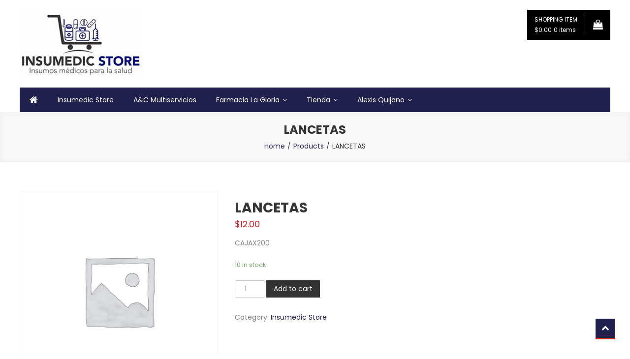

--- FILE ---
content_type: text/html; charset=UTF-8
request_url: https://insumedicstore.com/index.php/product/lancetas/
body_size: 14301
content:
<!doctype html>
<html lang="en-US">
<head>
	<meta charset="UTF-8">
	<meta name="viewport" content="width=device-width, initial-scale=1">
	<link rel="profile" href="http://gmpg.org/xfn/11">

	<title>LANCETAS &#8211; Insumedic Store. Insumos Médicos</title>
<meta name='robots' content='max-image-preview:large' />
	<style>img:is([sizes="auto" i], [sizes^="auto," i]) { contain-intrinsic-size: 3000px 1500px }</style>
	<link rel='dns-prefetch' href='//fonts.googleapis.com' />
<link rel="alternate" type="application/rss+xml" title="Insumedic Store. Insumos Médicos &raquo; Feed" href="https://insumedicstore.com/index.php/feed/" />
<link rel="alternate" type="application/rss+xml" title="Insumedic Store. Insumos Médicos &raquo; Comments Feed" href="https://insumedicstore.com/index.php/comments/feed/" />
<link rel="alternate" type="application/rss+xml" title="Insumedic Store. Insumos Médicos &raquo; LANCETAS Comments Feed" href="https://insumedicstore.com/index.php/product/lancetas/feed/" />
<script type="text/javascript">
/* <![CDATA[ */
window._wpemojiSettings = {"baseUrl":"https:\/\/s.w.org\/images\/core\/emoji\/15.0.3\/72x72\/","ext":".png","svgUrl":"https:\/\/s.w.org\/images\/core\/emoji\/15.0.3\/svg\/","svgExt":".svg","source":{"concatemoji":"https:\/\/insumedicstore.com\/wp-includes\/js\/wp-emoji-release.min.js?ver=6.7.4"}};
/*! This file is auto-generated */
!function(i,n){var o,s,e;function c(e){try{var t={supportTests:e,timestamp:(new Date).valueOf()};sessionStorage.setItem(o,JSON.stringify(t))}catch(e){}}function p(e,t,n){e.clearRect(0,0,e.canvas.width,e.canvas.height),e.fillText(t,0,0);var t=new Uint32Array(e.getImageData(0,0,e.canvas.width,e.canvas.height).data),r=(e.clearRect(0,0,e.canvas.width,e.canvas.height),e.fillText(n,0,0),new Uint32Array(e.getImageData(0,0,e.canvas.width,e.canvas.height).data));return t.every(function(e,t){return e===r[t]})}function u(e,t,n){switch(t){case"flag":return n(e,"\ud83c\udff3\ufe0f\u200d\u26a7\ufe0f","\ud83c\udff3\ufe0f\u200b\u26a7\ufe0f")?!1:!n(e,"\ud83c\uddfa\ud83c\uddf3","\ud83c\uddfa\u200b\ud83c\uddf3")&&!n(e,"\ud83c\udff4\udb40\udc67\udb40\udc62\udb40\udc65\udb40\udc6e\udb40\udc67\udb40\udc7f","\ud83c\udff4\u200b\udb40\udc67\u200b\udb40\udc62\u200b\udb40\udc65\u200b\udb40\udc6e\u200b\udb40\udc67\u200b\udb40\udc7f");case"emoji":return!n(e,"\ud83d\udc26\u200d\u2b1b","\ud83d\udc26\u200b\u2b1b")}return!1}function f(e,t,n){var r="undefined"!=typeof WorkerGlobalScope&&self instanceof WorkerGlobalScope?new OffscreenCanvas(300,150):i.createElement("canvas"),a=r.getContext("2d",{willReadFrequently:!0}),o=(a.textBaseline="top",a.font="600 32px Arial",{});return e.forEach(function(e){o[e]=t(a,e,n)}),o}function t(e){var t=i.createElement("script");t.src=e,t.defer=!0,i.head.appendChild(t)}"undefined"!=typeof Promise&&(o="wpEmojiSettingsSupports",s=["flag","emoji"],n.supports={everything:!0,everythingExceptFlag:!0},e=new Promise(function(e){i.addEventListener("DOMContentLoaded",e,{once:!0})}),new Promise(function(t){var n=function(){try{var e=JSON.parse(sessionStorage.getItem(o));if("object"==typeof e&&"number"==typeof e.timestamp&&(new Date).valueOf()<e.timestamp+604800&&"object"==typeof e.supportTests)return e.supportTests}catch(e){}return null}();if(!n){if("undefined"!=typeof Worker&&"undefined"!=typeof OffscreenCanvas&&"undefined"!=typeof URL&&URL.createObjectURL&&"undefined"!=typeof Blob)try{var e="postMessage("+f.toString()+"("+[JSON.stringify(s),u.toString(),p.toString()].join(",")+"));",r=new Blob([e],{type:"text/javascript"}),a=new Worker(URL.createObjectURL(r),{name:"wpTestEmojiSupports"});return void(a.onmessage=function(e){c(n=e.data),a.terminate(),t(n)})}catch(e){}c(n=f(s,u,p))}t(n)}).then(function(e){for(var t in e)n.supports[t]=e[t],n.supports.everything=n.supports.everything&&n.supports[t],"flag"!==t&&(n.supports.everythingExceptFlag=n.supports.everythingExceptFlag&&n.supports[t]);n.supports.everythingExceptFlag=n.supports.everythingExceptFlag&&!n.supports.flag,n.DOMReady=!1,n.readyCallback=function(){n.DOMReady=!0}}).then(function(){return e}).then(function(){var e;n.supports.everything||(n.readyCallback(),(e=n.source||{}).concatemoji?t(e.concatemoji):e.wpemoji&&e.twemoji&&(t(e.twemoji),t(e.wpemoji)))}))}((window,document),window._wpemojiSettings);
/* ]]> */
</script>

<style id='wp-emoji-styles-inline-css' type='text/css'>

	img.wp-smiley, img.emoji {
		display: inline !important;
		border: none !important;
		box-shadow: none !important;
		height: 1em !important;
		width: 1em !important;
		margin: 0 0.07em !important;
		vertical-align: -0.1em !important;
		background: none !important;
		padding: 0 !important;
	}
</style>
<link rel='stylesheet' id='wp-block-library-css' href='https://insumedicstore.com/wp-includes/css/dist/block-library/style.min.css?ver=6.7.4' type='text/css' media='all' />
<link rel='stylesheet' id='wc-block-vendors-style-css' href='https://insumedicstore.com/wp-content/plugins/woocommerce/packages/woocommerce-blocks/build/vendors-style.css?ver=3.1.0' type='text/css' media='all' />
<link rel='stylesheet' id='wc-block-style-css' href='https://insumedicstore.com/wp-content/plugins/woocommerce/packages/woocommerce-blocks/build/style.css?ver=3.1.0' type='text/css' media='all' />
<style id='classic-theme-styles-inline-css' type='text/css'>
/*! This file is auto-generated */
.wp-block-button__link{color:#fff;background-color:#32373c;border-radius:9999px;box-shadow:none;text-decoration:none;padding:calc(.667em + 2px) calc(1.333em + 2px);font-size:1.125em}.wp-block-file__button{background:#32373c;color:#fff;text-decoration:none}
</style>
<style id='global-styles-inline-css' type='text/css'>
:root{--wp--preset--aspect-ratio--square: 1;--wp--preset--aspect-ratio--4-3: 4/3;--wp--preset--aspect-ratio--3-4: 3/4;--wp--preset--aspect-ratio--3-2: 3/2;--wp--preset--aspect-ratio--2-3: 2/3;--wp--preset--aspect-ratio--16-9: 16/9;--wp--preset--aspect-ratio--9-16: 9/16;--wp--preset--color--black: #000000;--wp--preset--color--cyan-bluish-gray: #abb8c3;--wp--preset--color--white: #ffffff;--wp--preset--color--pale-pink: #f78da7;--wp--preset--color--vivid-red: #cf2e2e;--wp--preset--color--luminous-vivid-orange: #ff6900;--wp--preset--color--luminous-vivid-amber: #fcb900;--wp--preset--color--light-green-cyan: #7bdcb5;--wp--preset--color--vivid-green-cyan: #00d084;--wp--preset--color--pale-cyan-blue: #8ed1fc;--wp--preset--color--vivid-cyan-blue: #0693e3;--wp--preset--color--vivid-purple: #9b51e0;--wp--preset--gradient--vivid-cyan-blue-to-vivid-purple: linear-gradient(135deg,rgba(6,147,227,1) 0%,rgb(155,81,224) 100%);--wp--preset--gradient--light-green-cyan-to-vivid-green-cyan: linear-gradient(135deg,rgb(122,220,180) 0%,rgb(0,208,130) 100%);--wp--preset--gradient--luminous-vivid-amber-to-luminous-vivid-orange: linear-gradient(135deg,rgba(252,185,0,1) 0%,rgba(255,105,0,1) 100%);--wp--preset--gradient--luminous-vivid-orange-to-vivid-red: linear-gradient(135deg,rgba(255,105,0,1) 0%,rgb(207,46,46) 100%);--wp--preset--gradient--very-light-gray-to-cyan-bluish-gray: linear-gradient(135deg,rgb(238,238,238) 0%,rgb(169,184,195) 100%);--wp--preset--gradient--cool-to-warm-spectrum: linear-gradient(135deg,rgb(74,234,220) 0%,rgb(151,120,209) 20%,rgb(207,42,186) 40%,rgb(238,44,130) 60%,rgb(251,105,98) 80%,rgb(254,248,76) 100%);--wp--preset--gradient--blush-light-purple: linear-gradient(135deg,rgb(255,206,236) 0%,rgb(152,150,240) 100%);--wp--preset--gradient--blush-bordeaux: linear-gradient(135deg,rgb(254,205,165) 0%,rgb(254,45,45) 50%,rgb(107,0,62) 100%);--wp--preset--gradient--luminous-dusk: linear-gradient(135deg,rgb(255,203,112) 0%,rgb(199,81,192) 50%,rgb(65,88,208) 100%);--wp--preset--gradient--pale-ocean: linear-gradient(135deg,rgb(255,245,203) 0%,rgb(182,227,212) 50%,rgb(51,167,181) 100%);--wp--preset--gradient--electric-grass: linear-gradient(135deg,rgb(202,248,128) 0%,rgb(113,206,126) 100%);--wp--preset--gradient--midnight: linear-gradient(135deg,rgb(2,3,129) 0%,rgb(40,116,252) 100%);--wp--preset--font-size--small: 13px;--wp--preset--font-size--medium: 20px;--wp--preset--font-size--large: 36px;--wp--preset--font-size--x-large: 42px;--wp--preset--spacing--20: 0.44rem;--wp--preset--spacing--30: 0.67rem;--wp--preset--spacing--40: 1rem;--wp--preset--spacing--50: 1.5rem;--wp--preset--spacing--60: 2.25rem;--wp--preset--spacing--70: 3.38rem;--wp--preset--spacing--80: 5.06rem;--wp--preset--shadow--natural: 6px 6px 9px rgba(0, 0, 0, 0.2);--wp--preset--shadow--deep: 12px 12px 50px rgba(0, 0, 0, 0.4);--wp--preset--shadow--sharp: 6px 6px 0px rgba(0, 0, 0, 0.2);--wp--preset--shadow--outlined: 6px 6px 0px -3px rgba(255, 255, 255, 1), 6px 6px rgba(0, 0, 0, 1);--wp--preset--shadow--crisp: 6px 6px 0px rgba(0, 0, 0, 1);}:where(.is-layout-flex){gap: 0.5em;}:where(.is-layout-grid){gap: 0.5em;}body .is-layout-flex{display: flex;}.is-layout-flex{flex-wrap: wrap;align-items: center;}.is-layout-flex > :is(*, div){margin: 0;}body .is-layout-grid{display: grid;}.is-layout-grid > :is(*, div){margin: 0;}:where(.wp-block-columns.is-layout-flex){gap: 2em;}:where(.wp-block-columns.is-layout-grid){gap: 2em;}:where(.wp-block-post-template.is-layout-flex){gap: 1.25em;}:where(.wp-block-post-template.is-layout-grid){gap: 1.25em;}.has-black-color{color: var(--wp--preset--color--black) !important;}.has-cyan-bluish-gray-color{color: var(--wp--preset--color--cyan-bluish-gray) !important;}.has-white-color{color: var(--wp--preset--color--white) !important;}.has-pale-pink-color{color: var(--wp--preset--color--pale-pink) !important;}.has-vivid-red-color{color: var(--wp--preset--color--vivid-red) !important;}.has-luminous-vivid-orange-color{color: var(--wp--preset--color--luminous-vivid-orange) !important;}.has-luminous-vivid-amber-color{color: var(--wp--preset--color--luminous-vivid-amber) !important;}.has-light-green-cyan-color{color: var(--wp--preset--color--light-green-cyan) !important;}.has-vivid-green-cyan-color{color: var(--wp--preset--color--vivid-green-cyan) !important;}.has-pale-cyan-blue-color{color: var(--wp--preset--color--pale-cyan-blue) !important;}.has-vivid-cyan-blue-color{color: var(--wp--preset--color--vivid-cyan-blue) !important;}.has-vivid-purple-color{color: var(--wp--preset--color--vivid-purple) !important;}.has-black-background-color{background-color: var(--wp--preset--color--black) !important;}.has-cyan-bluish-gray-background-color{background-color: var(--wp--preset--color--cyan-bluish-gray) !important;}.has-white-background-color{background-color: var(--wp--preset--color--white) !important;}.has-pale-pink-background-color{background-color: var(--wp--preset--color--pale-pink) !important;}.has-vivid-red-background-color{background-color: var(--wp--preset--color--vivid-red) !important;}.has-luminous-vivid-orange-background-color{background-color: var(--wp--preset--color--luminous-vivid-orange) !important;}.has-luminous-vivid-amber-background-color{background-color: var(--wp--preset--color--luminous-vivid-amber) !important;}.has-light-green-cyan-background-color{background-color: var(--wp--preset--color--light-green-cyan) !important;}.has-vivid-green-cyan-background-color{background-color: var(--wp--preset--color--vivid-green-cyan) !important;}.has-pale-cyan-blue-background-color{background-color: var(--wp--preset--color--pale-cyan-blue) !important;}.has-vivid-cyan-blue-background-color{background-color: var(--wp--preset--color--vivid-cyan-blue) !important;}.has-vivid-purple-background-color{background-color: var(--wp--preset--color--vivid-purple) !important;}.has-black-border-color{border-color: var(--wp--preset--color--black) !important;}.has-cyan-bluish-gray-border-color{border-color: var(--wp--preset--color--cyan-bluish-gray) !important;}.has-white-border-color{border-color: var(--wp--preset--color--white) !important;}.has-pale-pink-border-color{border-color: var(--wp--preset--color--pale-pink) !important;}.has-vivid-red-border-color{border-color: var(--wp--preset--color--vivid-red) !important;}.has-luminous-vivid-orange-border-color{border-color: var(--wp--preset--color--luminous-vivid-orange) !important;}.has-luminous-vivid-amber-border-color{border-color: var(--wp--preset--color--luminous-vivid-amber) !important;}.has-light-green-cyan-border-color{border-color: var(--wp--preset--color--light-green-cyan) !important;}.has-vivid-green-cyan-border-color{border-color: var(--wp--preset--color--vivid-green-cyan) !important;}.has-pale-cyan-blue-border-color{border-color: var(--wp--preset--color--pale-cyan-blue) !important;}.has-vivid-cyan-blue-border-color{border-color: var(--wp--preset--color--vivid-cyan-blue) !important;}.has-vivid-purple-border-color{border-color: var(--wp--preset--color--vivid-purple) !important;}.has-vivid-cyan-blue-to-vivid-purple-gradient-background{background: var(--wp--preset--gradient--vivid-cyan-blue-to-vivid-purple) !important;}.has-light-green-cyan-to-vivid-green-cyan-gradient-background{background: var(--wp--preset--gradient--light-green-cyan-to-vivid-green-cyan) !important;}.has-luminous-vivid-amber-to-luminous-vivid-orange-gradient-background{background: var(--wp--preset--gradient--luminous-vivid-amber-to-luminous-vivid-orange) !important;}.has-luminous-vivid-orange-to-vivid-red-gradient-background{background: var(--wp--preset--gradient--luminous-vivid-orange-to-vivid-red) !important;}.has-very-light-gray-to-cyan-bluish-gray-gradient-background{background: var(--wp--preset--gradient--very-light-gray-to-cyan-bluish-gray) !important;}.has-cool-to-warm-spectrum-gradient-background{background: var(--wp--preset--gradient--cool-to-warm-spectrum) !important;}.has-blush-light-purple-gradient-background{background: var(--wp--preset--gradient--blush-light-purple) !important;}.has-blush-bordeaux-gradient-background{background: var(--wp--preset--gradient--blush-bordeaux) !important;}.has-luminous-dusk-gradient-background{background: var(--wp--preset--gradient--luminous-dusk) !important;}.has-pale-ocean-gradient-background{background: var(--wp--preset--gradient--pale-ocean) !important;}.has-electric-grass-gradient-background{background: var(--wp--preset--gradient--electric-grass) !important;}.has-midnight-gradient-background{background: var(--wp--preset--gradient--midnight) !important;}.has-small-font-size{font-size: var(--wp--preset--font-size--small) !important;}.has-medium-font-size{font-size: var(--wp--preset--font-size--medium) !important;}.has-large-font-size{font-size: var(--wp--preset--font-size--large) !important;}.has-x-large-font-size{font-size: var(--wp--preset--font-size--x-large) !important;}
:where(.wp-block-post-template.is-layout-flex){gap: 1.25em;}:where(.wp-block-post-template.is-layout-grid){gap: 1.25em;}
:where(.wp-block-columns.is-layout-flex){gap: 2em;}:where(.wp-block-columns.is-layout-grid){gap: 2em;}
:root :where(.wp-block-pullquote){font-size: 1.5em;line-height: 1.6;}
</style>
<link rel='stylesheet' id='photoswipe-css' href='https://insumedicstore.com/wp-content/plugins/woocommerce/assets/css/photoswipe/photoswipe.min.css?ver=4.5.5' type='text/css' media='all' />
<link rel='stylesheet' id='photoswipe-default-skin-css' href='https://insumedicstore.com/wp-content/plugins/woocommerce/assets/css/photoswipe/default-skin/default-skin.min.css?ver=4.5.5' type='text/css' media='all' />
<link rel='stylesheet' id='woocommerce-layout-css' href='https://insumedicstore.com/wp-content/plugins/woocommerce/assets/css/woocommerce-layout.css?ver=4.5.5' type='text/css' media='all' />
<link rel='stylesheet' id='woocommerce-smallscreen-css' href='https://insumedicstore.com/wp-content/plugins/woocommerce/assets/css/woocommerce-smallscreen.css?ver=4.5.5' type='text/css' media='only screen and (max-width: 768px)' />
<link rel='stylesheet' id='woocommerce-general-css' href='https://insumedicstore.com/wp-content/plugins/woocommerce/assets/css/woocommerce.css?ver=4.5.5' type='text/css' media='all' />
<style id='woocommerce-inline-inline-css' type='text/css'>
.woocommerce form .form-row .required { visibility: visible; }
</style>
<link rel='stylesheet' id='easy-store-fonts-css' href='https://fonts.googleapis.com/css?family=Poppins%3A400%2C700%2C900&#038;subset=latin%2Clatin-ext' type='text/css' media='all' />
<link rel='stylesheet' id='lightslider-styles-css' href='https://insumedicstore.com/wp-content/themes/easy-store/assets/library/lightslider/css/lightslider.css?ver=1.1.6' type='text/css' media='all' />
<link rel='stylesheet' id='custom-scrollbar-styles-css' href='https://insumedicstore.com/wp-content/themes/easy-store/assets/library/custom-scrollbar/jquery.mCustomScrollbar.min.css?ver=1.0.0' type='text/css' media='all' />
<link rel='stylesheet' id='font-awesome-css' href='https://insumedicstore.com/wp-content/plugins/elementor/assets/lib/font-awesome/css/font-awesome.min.css?ver=4.7.0' type='text/css' media='all' />
<link rel='stylesheet' id='easy-store-style-css' href='https://insumedicstore.com/wp-content/themes/easy-store/style.css?ver=1.1.2' type='text/css' media='all' />
<style id='easy-store-style-inline-css' type='text/css'>
.edit-link .post-edit-link,.reply .comment-reply-link,.widget_search .search-submit,.widget_search .search-submit,.woocommerce .price-cart:after,.woocommerce ul.products li.product .price-cart .button:hover,.woocommerce .widget_price_filter .ui-slider .ui-slider-range,.woocommerce .widget_price_filter .ui-slider .ui-slider-handle,.woocommerce .widget_price_filter .price_slider_wrapper .ui-widget-content,.woocommerce #respond input#submit:hover,.woocommerce a.button:hover,.woocommerce button.button:hover,.woocommerce input.button:hover,.woocommerce #respond input#submit.alt:hover,.woocommerce a.button.alt:hover,.woocommerce button.button.alt:hover,.woocommerce input.button.alt:hover,.woocommerce .added_to_cart.wc-forward:hover,.woocommerce ul.products li.product .onsale,.woocommerce span.onsale,.woocommerce #respond input#submit.alt.disabled,.woocommerce #respond input#submit.alt.disabled:hover,.woocommerce #respond input#submit.alt:disabled,.woocommerce #respond input#submit.alt:disabled:hover,.woocommerce #respond input#submit.alt[disabled]:disabled,.woocommerce #respond input#submit.alt[disabled]:disabled:hover,.woocommerce a.button.alt.disabled,.woocommerce a.button.alt.disabled:hover,.woocommerce a.button.alt:disabled,.woocommerce a.button.alt:disabled:hover,.woocommerce a.button.alt[disabled]:disabled,.woocommerce a.button.alt[disabled]:disabled:hover,.woocommerce button.button.alt.disabled,.woocommerce button.button.alt.disabled:hover,.woocommerce button.button.alt:disabled,.woocommerce button.button.alt:disabled:hover,.woocommerce button.button.alt[disabled]:disabled,.woocommerce button.button.alt[disabled]:disabled:hover,.woocommerce input.button.alt.disabled,.woocommerce input.button.alt.disabled:hover,.woocommerce input.button.alt:disabled,.woocommerce input.button.alt:disabled:hover,.woocommerce input.button.alt[disabled]:disabled,.woocommerce input.button.alt[disabled]:disabled:hover,.woocommerce-info,.woocommerce-noreviews,p.no-comments,#masthead .site-header-cart .cart-con.tents:hover,.es-main-menu-wrapper .mt-container,#site-navigation ul.sub-menu,#site-navigation ul.children,.easy_store_slider .es-slide-btn a:hover,.woocommerce-active .es-product-buttons-wrap a:hover,.woocommerce-active ul.products li.product .button:hover,.easy_store_testimonials .es-single-wrap .image-holder::after,.easy_store_testimonials .lSSlideOuter .lSPager.lSpg > li:hover a,.easy_store_testimonials .lSSlideOuter .lSPager.lSpg > li.active a,.cta-btn-wrap a,.main-post-wrap .post-date-wrap,.list-posts-wrap .post-date-wrap,.entry-content-wrapper .post-date-wrap,.widget .tagcloud a:hover,#es-scrollup,.easy_store_social_media a,.is-sticky .es-main-menu-wrapper,#masthead .site-header-cart .cart-contents:hover,.woocommerce-store-notice.demo_store{background:#21204c}
a,.entry-footer a:hover,.comment-author .fn .url:hover,.commentmetadata .comment-edit-link,#cancel-comment-reply-link,#cancel-comment-reply-link:before,.logged-in-as a,.widget a:hover,.widget a:hover::before,.widget li:hover::before,.woocommerce .woocommerce-message:before,.woocommerce div.product p.price ins,.woocommerce div.product span.price ins,.woocommerce div.product p.price del,.woocommerce .woocommerce-info:before,.woocommerce .star-rating span::before,.woocommerce-account .woocommerce .woocommerce-MyAccount-navigation ul a:hover,.woocommerce-account .woocommerce .woocommerce-MyAccount-navigation ul li.is-active a:hover,.es-top-header-wrap .item-icon,.promo-items-wrapper .item-icon-wrap,.main-post-wrap .blog-content-wrapper .news-title a:hover,.list-posts-wrap .blog-content-wrapper .news-title a:hover,.entry-content-wrapper .entry-title a:hover,.blog-content-wrapper .post-meta span:hover,.blog-content-wrapper .post-meta span a:hover,.entry-content-wrapper .post-meta span:hover,.entry-content-wrapper .post-meta span a:hover,#footer-navigation ul li a:hover,.custom-header .breadcrumb-trail.breadcrumbs ul li a,.es-product-title-wrap a:hover .woocommerce-loop-product__title{color:#21204c}
.navigation .nav-links a,.bttn,button,input[type='button'],input[type='reset'],input[type='submit'],.widget_search .search-submit,.woocommerce form .form-row.woocommerce-validated .select2-container,.woocommerce form .form-row.woocommerce-validated input.input-text,.woocommerce form .form-row.woocommerce-validated select,.tagcloud a:hover{border-color:#21204c}
.comment-list .comment-body{border-top-color:#21204c}
@media (max-width:768px){.es-main-menu-wrapper #site-navigation{background:#21204c}}
.navigation .nav-links a:hover,.bttn:hover,button,input[type='button']:hover,input[type='reset']:hover,input[type='submit']:hover,.home .es-home-icon a,.es-home-icon a:hover,#site-navigation ul li.current-menu-item>a,#site-navigation ul li:hover>a,#site-navigation ul li.current_page_ancestor>a,#site-navigation ul li.current_page_item>a,#site-navigation ul li.current-menu-ancestor>a,#site-navigation ul li.focus>a,.es-wishlist-btn,.es-slide-btn a,.es-slider-section .lSAction a:hover,.easy_store_featured_products .carousel-nav-action .carousel-controls:hover,.woocommerce span.onsale,.woocommerce ul.products li.product .onsale,.es-product-buttons-wrap a.add_to_wishlist:hover,.easy_store_call_to_action .cta-btn-wrap a:hover,.easy_store_social_media a:hover,.single-product .add_to_wishlist.single_add_to_wishlist{background:#DD1F26}
a:hover,a:focus,a:active,.woocommerce .price_label,.woocommerce.single-product div.product .price,.easy_store_advance_product_search .woocommerce-product-search .searchsubmit:hover,.price,.woocommerce ul.products li.product .price,.easy_store_categories_collection .es-coll-link,.easy_store_testimonials .es-single-wrap .post-author,.cta-content span,.custom-header .breadcrumb-trail.breadcrumbs ul li a:hover{color:#DD1F26}
.navigation .nav-links a:hover,.bttn:hover,button,input[type='button']:hover,input[type='reset']:hover,input[type='submit']:hover,.easy_store_featured_products .carousel-nav-action .carousel-controls:hover{border-color:#DD1F26}
@media (max-width:768px){.es-main-menu-wrapper .menu-toggle:hover{background:#DD1F26}}
#es-scrollup{border-bottom-color:#DD1F26}
</style>
<link rel='stylesheet' id='easy-store-responsive-style-css' href='https://insumedicstore.com/wp-content/themes/easy-store/assets/css/es-responsive.css?ver=1.0.0' type='text/css' media='all' />
<link rel='stylesheet' id='easy-store-woocommerce-style-css' href='https://insumedicstore.com/wp-content/themes/easy-store/woocommerce.css?ver=6.7.4' type='text/css' media='all' />
<style id='easy-store-woocommerce-style-inline-css' type='text/css'>
@font-face {
			font-family: "star";
			src: url("https://insumedicstore.com/wp-content/plugins/woocommerce/assets/fonts/star.eot");
			src: url("https://insumedicstore.com/wp-content/plugins/woocommerce/assets/fonts/star.eot?#iefix") format("embedded-opentype"),
				url("https://insumedicstore.com/wp-content/plugins/woocommerce/assets/fonts/star.woff") format("woff"),
				url("https://insumedicstore.com/wp-content/plugins/woocommerce/assets/fonts/star.ttf") format("truetype"),
				url("https://insumedicstore.com/wp-content/plugins/woocommerce/assets/fonts/star.svg#star") format("svg");
			font-weight: normal;
			font-style: normal;
		}
</style>
<script type="text/javascript" src="https://insumedicstore.com/wp-includes/js/jquery/jquery.min.js?ver=3.7.1" id="jquery-core-js"></script>
<script type="text/javascript" src="https://insumedicstore.com/wp-includes/js/jquery/jquery-migrate.min.js?ver=3.4.1" id="jquery-migrate-js"></script>
<link rel="https://api.w.org/" href="https://insumedicstore.com/index.php/wp-json/" /><link rel="alternate" title="JSON" type="application/json" href="https://insumedicstore.com/index.php/wp-json/wp/v2/product/260" /><link rel="EditURI" type="application/rsd+xml" title="RSD" href="https://insumedicstore.com/xmlrpc.php?rsd" />
<meta name="generator" content="WordPress 6.7.4" />
<meta name="generator" content="WooCommerce 4.5.5" />
<link rel="canonical" href="https://insumedicstore.com/index.php/product/lancetas/" />
<link rel='shortlink' href='https://insumedicstore.com/?p=260' />
<link rel="alternate" title="oEmbed (JSON)" type="application/json+oembed" href="https://insumedicstore.com/index.php/wp-json/oembed/1.0/embed?url=https%3A%2F%2Finsumedicstore.com%2Findex.php%2Fproduct%2Flancetas%2F" />
<link rel="alternate" title="oEmbed (XML)" type="text/xml+oembed" href="https://insumedicstore.com/index.php/wp-json/oembed/1.0/embed?url=https%3A%2F%2Finsumedicstore.com%2Findex.php%2Fproduct%2Flancetas%2F&#038;format=xml" />
	<noscript><style>.woocommerce-product-gallery{ opacity: 1 !important; }</style></noscript>
			<style type="text/css">
					.site-title,
			.site-description {
				position: absolute;
				clip: rect(1px, 1px, 1px, 1px);
			}
				</style>
		<link rel="icon" href="https://insumedicstore.com/wp-content/uploads/2020/09/cropped-icono.fw_-32x32.png" sizes="32x32" />
<link rel="icon" href="https://insumedicstore.com/wp-content/uploads/2020/09/cropped-icono.fw_-192x192.png" sizes="192x192" />
<link rel="apple-touch-icon" href="https://insumedicstore.com/wp-content/uploads/2020/09/cropped-icono.fw_-180x180.png" />
<meta name="msapplication-TileImage" content="https://insumedicstore.com/wp-content/uploads/2020/09/cropped-icono.fw_-270x270.png" />
</head>

<body class="product-template-default single single-product postid-260 wp-custom-logo theme-easy-store woocommerce woocommerce-page woocommerce-no-js fullwidth-layout woocommerce-active elementor-default">
<a class="skip-link screen-reader-text" href="#content">Skip to content</a>
	<div id="page" class="site">
	
	<header id="masthead" class="site-header"><div class="es-header-logo-wrapper es-clearfix"><div class="mt-container">		<div class="site-branding">
			<a href="https://insumedicstore.com/" class="custom-logo-link" rel="home"><img width="250" height="138" src="https://insumedicstore.com/wp-content/uploads/2020/09/cropped-logo-limpio.jpg" class="custom-logo" alt="Insumedic Store. Insumos Médicos" decoding="async" /></a>				<p class="site-title"><a href="https://insumedicstore.com/" rel="home">Insumedic Store. Insumos Médicos</a></p>
					</div><!-- .site-branding -->
<div class="es-header-area-cart-wrapper">		<ul id="site-header-cart" class="site-header-cart">
			<li class="">
						<a class="cart-contents es-clearfix" href="https://insumedicstore.com/index.php/tienda/cart/" title="View your shopping cart">
						<span class="es-cart-meta-wrap">
				<span class="cart-title-wrap">
					<span class="cart-title">Shopping Item</span>
					<span class="amount">&#036;0.00</span>
					<span class="count">0 items</span>
				</span>
				<span class="cart-icon"><i class="fa fa-shopping-bag"></i></span>
			</span><!-- .es-cart-meta-wrap -->
		</a>
			</li>
			<li>
				<div class="widget woocommerce widget_shopping_cart"><div class="widget_shopping_cart_content"></div></div>			</li>
		</ul>
	</div><!-- .es-header-area-wrapper --></div><!-- .mt-container --></div><!-- .es-header-logo-wrapper -->		<div class="es-main-menu-wrapper">
			<div class="mt-container">
				<div class="es-home-icon">
					<a href="https://insumedicstore.com/" rel="home"> <i class="fa fa-home"> </i> </a>
				</div><!-- .np-home-icon -->
                <a href="javascript:void(0)" class="menu-toggle hide"> <i class="fa fa-navicon"> </i> </a>
				<nav id="site-navigation" class="main-navigation" role="navigation">
					<div id="primary-menu" class="menu"><ul>
<li class="page_item page-item-15"><a href="https://insumedicstore.com/">Insumedic Store</a></li>
<li class="page_item page-item-17"><a href="https://insumedicstore.com/index.php/ac-multiservicios/">A&#038;C Multiservicios</a></li>
<li class="page_item page-item-16 page_item_has_children"><a href="https://insumedicstore.com/index.php/farmacia-la-gloria/">Farmacia La Gloria</a>
<ul class='children'>
	<li class="page_item page-item-56"><a href="https://insumedicstore.com/index.php/farmacia-la-gloria/galeria/">Galeria</a></li>
	<li class="page_item page-item-54"><a href="https://insumedicstore.com/index.php/farmacia-la-gloria/ubicacion/">Ubicación</a></li>
</ul>
</li>
<li class="page_item page-item-27 current_page_parent page_item_has_children "><a href="https://insumedicstore.com/index.php/tienda/">Tienda</a>
<ul class='children'>
	<li class="page_item page-item-28"><a href="https://insumedicstore.com/index.php/tienda/cart/">Carretilla</a></li>
	<li class="page_item page-item-29"><a href="https://insumedicstore.com/index.php/tienda/checkout/">Pago</a></li>
	<li class="page_item page-item-30"><a href="https://insumedicstore.com/index.php/tienda/mi-cuenta/">Mi Cuenta</a></li>
</ul>
</li>
<li class="page_item page-item-65 page_item_has_children"><a href="https://insumedicstore.com/index.php/alexis-quijano/">Alexis Quijano</a>
<ul class='children'>
	<li class="page_item page-item-69"><a href="https://insumedicstore.com/index.php/alexis-quijano/capacitaciones/">Capacitaciones</a></li>
	<li class="page_item page-item-71"><a href="https://insumedicstore.com/index.php/alexis-quijano/servicios/">Servicios</a></li>
</ul>
</li>
</ul></div>
				</nav><!-- #site-navigation -->
				
							</div><!-- .mt-container -->
		</div><!-- .es-main-menu-wrapper -->
</header><!-- #masthead -->
				<div class="custom-header no-bg-img" >
	            <div class="mt-container">
	    			<h1 class="entry-title">LANCETAS</h1>	    			<div role="navigation" aria-label="Breadcrumbs" class="breadcrumb-trail breadcrumbs" itemprop="breadcrumb"><ul class="trail-items" itemscope itemtype="http://schema.org/BreadcrumbList"><meta name="numberOfItems" content="3" /><meta name="itemListOrder" content="Ascending" /><li itemprop="itemListElement" itemscope itemtype="http://schema.org/ListItem" class="trail-item trail-begin"><a href="https://insumedicstore.com/" rel="home" itemprop="item"><span itemprop="name">Home</span></a><meta itemprop="position" content="1" /></li><li itemprop="itemListElement" itemscope itemtype="http://schema.org/ListItem" class="trail-item"><a href="https://insumedicstore.com/index.php/tienda/" itemprop="item"><span itemprop="name">Products</span></a><meta itemprop="position" content="2" /></li><li itemprop="itemListElement" itemscope itemtype="http://schema.org/ListItem" class="trail-item trail-end"><span itemprop="name"><span itemprop="name">LANCETAS</span></span><meta itemprop="position" content="3" /></li></ul></div>	            </div><!-- .mt-container -->
			</div><!-- .custom-header -->
	
	<div id="content" class="site-content">
		<div class="mt-container">
			
			<div id="primary" class="content-area">
			<main id="main" class="site-main" role="main">
		
					
			<div class="woocommerce-notices-wrapper"></div><div id="product-260" class="product type-product post-260 status-publish first instock product_cat-insumedic-store taxable shipping-taxable purchasable product-type-simple">

	<div class="woocommerce-product-gallery woocommerce-product-gallery--without-images woocommerce-product-gallery--columns-4 images" data-columns="4" style="opacity: 0; transition: opacity .25s ease-in-out;">
	<figure class="woocommerce-product-gallery__wrapper">
		<div class="woocommerce-product-gallery__image--placeholder"><img src="https://insumedicstore.com/wp-content/uploads/woocommerce-placeholder-600x600.png" alt="Awaiting product image" class="wp-post-image" /></div>	</figure>
</div>

	<div class="summary entry-summary">
		<h1 class="product_title entry-title">LANCETAS</h1><p class="price"><span class="woocommerce-Price-amount amount"><bdi><span class="woocommerce-Price-currencySymbol">&#36;</span>12.00</bdi></span></p>
<div class="woocommerce-product-details__short-description">
	<p>CAJAX200</p>
</div>
<p class="stock in-stock">10 in stock</p>

	
	<form class="cart" action="https://insumedicstore.com/index.php/product/lancetas/" method="post" enctype='multipart/form-data'>
		
			<div class="quantity">
				<label class="screen-reader-text" for="quantity_697b5ed655a20">LANCETAS quantity</label>
		<input
			type="number"
			id="quantity_697b5ed655a20"
			class="input-text qty text"
			step="1"
			min="1"
			max="10"
			name="quantity"
			value="1"
			title="Qty"
			size="4"
			placeholder=""
			inputmode="numeric" />
			</div>
	
		<button type="submit" name="add-to-cart" value="260" class="single_add_to_cart_button button alt">Add to cart</button>

			</form>

	
<div class="product_meta">

	
	
	<span class="posted_in">Category: <a href="https://insumedicstore.com/index.php/product-category/insumedic-store/" rel="tag">Insumedic Store</a></span>
	
	
</div>
	</div>

	
	<div class="woocommerce-tabs wc-tabs-wrapper">
		<ul class="tabs wc-tabs" role="tablist">
							<li class="reviews_tab" id="tab-title-reviews" role="tab" aria-controls="tab-reviews">
					<a href="#tab-reviews">
						Reviews (0)					</a>
				</li>
					</ul>
					<div class="woocommerce-Tabs-panel woocommerce-Tabs-panel--reviews panel entry-content wc-tab" id="tab-reviews" role="tabpanel" aria-labelledby="tab-title-reviews">
				<div id="reviews" class="woocommerce-Reviews">
	<div id="comments">
		<h2 class="woocommerce-Reviews-title">
			Reviews		</h2>

					<p class="woocommerce-noreviews">There are no reviews yet.</p>
			</div>

			<div id="review_form_wrapper">
			<div id="review_form">
					<div id="respond" class="comment-respond">
		<span id="reply-title" class="comment-reply-title">Be the first to review &ldquo;LANCETAS&rdquo; <small><a rel="nofollow" id="cancel-comment-reply-link" href="/index.php/product/lancetas/#respond" style="display:none;">Cancel reply</a></small></span><form action="https://insumedicstore.com/wp-comments-post.php" method="post" id="commentform" class="comment-form" novalidate><p class="comment-notes"><span id="email-notes">Your email address will not be published.</span> <span class="required-field-message">Required fields are marked <span class="required">*</span></span></p><div class="comment-form-rating"><label for="rating">Your rating&nbsp;<span class="required">*</span></label><select name="rating" id="rating" required>
						<option value="">Rate&hellip;</option>
						<option value="5">Perfect</option>
						<option value="4">Good</option>
						<option value="3">Average</option>
						<option value="2">Not that bad</option>
						<option value="1">Very poor</option>
					</select></div><p class="comment-form-comment"><label for="comment">Your review&nbsp;<span class="required">*</span></label><textarea id="comment" name="comment" cols="45" rows="8" required></textarea></p><p class="comment-form-author"><label for="author">Name&nbsp;<span class="required">*</span></label><input id="author" name="author" type="text" value="" size="30" required /></p>
<p class="comment-form-email"><label for="email">Email&nbsp;<span class="required">*</span></label><input id="email" name="email" type="email" value="" size="30" required /></p>
<p class="comment-form-cookies-consent"><input id="wp-comment-cookies-consent" name="wp-comment-cookies-consent" type="checkbox" value="yes" /> <label for="wp-comment-cookies-consent">Save my name, email, and website in this browser for the next time I comment.</label></p>
<p class="form-submit"><input name="submit" type="submit" id="submit" class="submit" value="Submit" /> <input type='hidden' name='comment_post_ID' value='260' id='comment_post_ID' />
<input type='hidden' name='comment_parent' id='comment_parent' value='0' />
</p></form>	</div><!-- #respond -->
				</div>
		</div>
	
	<div class="clear"></div>
</div>
			</div>
		
			</div>


	<section class="related products">

					<h2>Related products</h2>
				
		<ul class="products columns-3">

			
					<li class="product type-product post-117 status-publish first instock product_cat-insumedic-store taxable shipping-taxable purchasable product-type-simple">
	<a href="https://insumedicstore.com/index.php/product/descartable-para-suero/" class="woocommerce-LoopProduct-link woocommerce-loop-product__link"><img width="300" height="300" src="https://insumedicstore.com/wp-content/uploads/woocommerce-placeholder-300x300.png" class="woocommerce-placeholder wp-post-image" alt="Placeholder" decoding="async" fetchpriority="high" srcset="https://insumedicstore.com/wp-content/uploads/woocommerce-placeholder-300x300.png 300w, https://insumedicstore.com/wp-content/uploads/woocommerce-placeholder-100x100.png 100w, https://insumedicstore.com/wp-content/uploads/woocommerce-placeholder-600x600.png 600w, https://insumedicstore.com/wp-content/uploads/woocommerce-placeholder-1024x1024.png 1024w, https://insumedicstore.com/wp-content/uploads/woocommerce-placeholder-150x150.png 150w, https://insumedicstore.com/wp-content/uploads/woocommerce-placeholder-768x768.png 768w, https://insumedicstore.com/wp-content/uploads/woocommerce-placeholder-500x500.png 500w, https://insumedicstore.com/wp-content/uploads/woocommerce-placeholder.png 1200w" sizes="(max-width: 300px) 100vw, 300px" /></a><div class="es-product-title-wrap"><a href="https://insumedicstore.com/index.php/product/descartable-para-suero/"><h2 class="woocommerce-loop-product__title">DESCARTABLE PARA SUERO</h2> </a>
	<span class="price"><span class="woocommerce-Price-amount amount"><bdi><span class="woocommerce-Price-currencySymbol">&#36;</span>0.99</bdi></span></span>
</div><!-- .es-product-title-wrap --><div class="es-product-buttons-wrap"><a href="?add-to-cart=117" data-quantity="1" class="button product_type_simple add_to_cart_button ajax_add_to_cart" data-product_id="117" data-product_sku="" aria-label="Add &ldquo;DESCARTABLE PARA SUERO&rdquo; to your cart" rel="nofollow">Add to cart</a></div><!-- .es-product-buttons-wrap --></li>

			
					<li class="product type-product post-102 status-publish instock product_cat-insumedic-store taxable shipping-taxable purchasable product-type-simple">
	<a href="https://insumedicstore.com/index.php/product/guantes-multiusos-c-proteccion-20-rojosazules-y-rosados/" class="woocommerce-LoopProduct-link woocommerce-loop-product__link"><img width="300" height="300" src="https://insumedicstore.com/wp-content/uploads/woocommerce-placeholder-300x300.png" class="woocommerce-placeholder wp-post-image" alt="Placeholder" decoding="async" srcset="https://insumedicstore.com/wp-content/uploads/woocommerce-placeholder-300x300.png 300w, https://insumedicstore.com/wp-content/uploads/woocommerce-placeholder-100x100.png 100w, https://insumedicstore.com/wp-content/uploads/woocommerce-placeholder-600x600.png 600w, https://insumedicstore.com/wp-content/uploads/woocommerce-placeholder-1024x1024.png 1024w, https://insumedicstore.com/wp-content/uploads/woocommerce-placeholder-150x150.png 150w, https://insumedicstore.com/wp-content/uploads/woocommerce-placeholder-768x768.png 768w, https://insumedicstore.com/wp-content/uploads/woocommerce-placeholder-500x500.png 500w, https://insumedicstore.com/wp-content/uploads/woocommerce-placeholder.png 1200w" sizes="(max-width: 300px) 100vw, 300px" /></a><div class="es-product-title-wrap"><a href="https://insumedicstore.com/index.php/product/guantes-multiusos-c-proteccion-20-rojosazules-y-rosados/"><h2 class="woocommerce-loop-product__title">GUANTES MULTIUSOS C/PROTECCION (20 ROJOS,AZULES Y ROSADOS)</h2> </a>
	<span class="price"><span class="woocommerce-Price-amount amount"><bdi><span class="woocommerce-Price-currencySymbol">&#36;</span>5.00</bdi></span></span>
</div><!-- .es-product-title-wrap --><div class="es-product-buttons-wrap"><a href="?add-to-cart=102" data-quantity="1" class="button product_type_simple add_to_cart_button ajax_add_to_cart" data-product_id="102" data-product_sku="" aria-label="Add &ldquo;GUANTES MULTIUSOS C/PROTECCION (20 ROJOS,AZULES Y ROSADOS)&rdquo; to your cart" rel="nofollow">Add to cart</a></div><!-- .es-product-buttons-wrap --></li>

			
					<li class="product type-product post-115 status-publish last instock product_cat-insumedic-store taxable shipping-taxable purchasable product-type-simple">
	<a href="https://insumedicstore.com/index.php/product/solucion-dx-5-glucosa/" class="woocommerce-LoopProduct-link woocommerce-loop-product__link"><img width="300" height="300" src="https://insumedicstore.com/wp-content/uploads/woocommerce-placeholder-300x300.png" class="woocommerce-placeholder wp-post-image" alt="Placeholder" decoding="async" srcset="https://insumedicstore.com/wp-content/uploads/woocommerce-placeholder-300x300.png 300w, https://insumedicstore.com/wp-content/uploads/woocommerce-placeholder-100x100.png 100w, https://insumedicstore.com/wp-content/uploads/woocommerce-placeholder-600x600.png 600w, https://insumedicstore.com/wp-content/uploads/woocommerce-placeholder-1024x1024.png 1024w, https://insumedicstore.com/wp-content/uploads/woocommerce-placeholder-150x150.png 150w, https://insumedicstore.com/wp-content/uploads/woocommerce-placeholder-768x768.png 768w, https://insumedicstore.com/wp-content/uploads/woocommerce-placeholder-500x500.png 500w, https://insumedicstore.com/wp-content/uploads/woocommerce-placeholder.png 1200w" sizes="(max-width: 300px) 100vw, 300px" /></a><div class="es-product-title-wrap"><a href="https://insumedicstore.com/index.php/product/solucion-dx-5-glucosa/"><h2 class="woocommerce-loop-product__title">SOLUCION DX-5 GLUCOSA</h2> </a>
	<span class="price"><span class="woocommerce-Price-amount amount"><bdi><span class="woocommerce-Price-currencySymbol">&#36;</span>2.25</bdi></span></span>
</div><!-- .es-product-title-wrap --><div class="es-product-buttons-wrap"><a href="?add-to-cart=115" data-quantity="1" class="button product_type_simple add_to_cart_button ajax_add_to_cart" data-product_id="115" data-product_sku="" aria-label="Add &ldquo;SOLUCION DX-5 GLUCOSA&rdquo; to your cart" rel="nofollow">Add to cart</a></div><!-- .es-product-buttons-wrap --></li>

			
		</ul>

	</section>
	</div>


		
				</main><!-- #main -->
		</div><!-- #primary -->
		
	
<div id="sidebar-shop" class="widget-area sidebar" role="complementary">
				</div><!-- #sidebar-shop -->

		</div><!-- .mt-container tt -->
	</div><!-- #content -->

	<footer id="colophon" class="site-footer" role="contentinfo">

<div id="top-footer" class="footer-widgets-wrapper footer_columns_three es-clearfix">
    <div class="mt-container">
        <div class="footer-widgets-area es-clearfix">
            <div class="es-footer-widget-wrapper mt-column-wrapper es-clearfix">

                <div class="es-footer-widget wow fadeInLeft" data-wow-duration="0.5s">
                    <section id="text-3" class="widget widget_text"><h4 class="widget-title">Direccion:</h4>			<div class="textwidget"><p>Carretera a Metapan #234 Teléfono: (503)5555-2222Correo: info@insumedicstore.com</p>
</div>
		</section>                </div>

                                    <div class="es-footer-widget wow fadeInLeft" data-woww-duration="1s">
                                            </div>
                
                                    <div class="es-footer-widget wow fadeInLeft" data-wow-duration="1.5s">
                                            </div>
                
                
            </div><!-- .es-footer-widget-wrapper -->
        </div><!-- .footer-widgets-area -->
    </div><!-- .mt-container -->
</div><!-- .footer-widgets-wrapper --><div class="bottom-footer es-clearfix"><div class="mt-container">		<div class="site-info">
			<span class="es-copyright-text">
				Insumedic Store			</span>
			<span class="sep"> | </span>
			Theme: Easy Store by <a href="https://mysterythemes.com" rel="designer">Mystery Themes</a>.		</div><!-- .site-info -->
		<nav id="footer-navigation" class="footer-navigation" role="navigation">
					</nav><!-- #site-navigation -->
</div><!-- .mt-container --></div> <!-- bottom-footer --></footer><!-- #colophon --><div id="es-scrollup" class="animated arrow-hide"><i class="fa fa-chevron-up"></i></div></div><!-- #page -->


<script type="application/ld+json">{"@context":"https:\/\/schema.org\/","@type":"Product","@id":"https:\/\/insumedicstore.com\/index.php\/product\/lancetas\/#product","name":"LANCETAS","url":"https:\/\/insumedicstore.com\/index.php\/product\/lancetas\/","description":"CAJAX200","sku":260,"offers":[{"@type":"Offer","price":"12.00","priceValidUntil":"2027-12-31","priceSpecification":{"price":"12.00","priceCurrency":"USD","valueAddedTaxIncluded":"false"},"priceCurrency":"USD","availability":"http:\/\/schema.org\/InStock","url":"https:\/\/insumedicstore.com\/index.php\/product\/lancetas\/","seller":{"@type":"Organization","name":"Insumedic Store. Insumos M\u00e9dicos","url":"https:\/\/insumedicstore.com"}}]}</script>
<div class="pswp" tabindex="-1" role="dialog" aria-hidden="true">
	<div class="pswp__bg"></div>
	<div class="pswp__scroll-wrap">
		<div class="pswp__container">
			<div class="pswp__item"></div>
			<div class="pswp__item"></div>
			<div class="pswp__item"></div>
		</div>
		<div class="pswp__ui pswp__ui--hidden">
			<div class="pswp__top-bar">
				<div class="pswp__counter"></div>
				<button class="pswp__button pswp__button--close" aria-label="Close (Esc)"></button>
				<button class="pswp__button pswp__button--share" aria-label="Share"></button>
				<button class="pswp__button pswp__button--fs" aria-label="Toggle fullscreen"></button>
				<button class="pswp__button pswp__button--zoom" aria-label="Zoom in/out"></button>
				<div class="pswp__preloader">
					<div class="pswp__preloader__icn">
						<div class="pswp__preloader__cut">
							<div class="pswp__preloader__donut"></div>
						</div>
					</div>
				</div>
			</div>
			<div class="pswp__share-modal pswp__share-modal--hidden pswp__single-tap">
				<div class="pswp__share-tooltip"></div>
			</div>
			<button class="pswp__button pswp__button--arrow--left" aria-label="Previous (arrow left)"></button>
			<button class="pswp__button pswp__button--arrow--right" aria-label="Next (arrow right)"></button>
			<div class="pswp__caption">
				<div class="pswp__caption__center"></div>
			</div>
		</div>
	</div>
</div>
	<script type="text/javascript">
		var c = document.body.className;
		c = c.replace(/woocommerce-no-js/, 'woocommerce-js');
		document.body.className = c;
	</script>
	<script type="text/javascript" src="https://insumedicstore.com/wp-content/plugins/woocommerce/assets/js/jquery-blockui/jquery.blockUI.min.js?ver=2.70" id="jquery-blockui-js"></script>
<script type="text/javascript" id="wc-add-to-cart-js-extra">
/* <![CDATA[ */
var wc_add_to_cart_params = {"ajax_url":"\/wp-admin\/admin-ajax.php","wc_ajax_url":"\/?wc-ajax=%%endpoint%%","i18n_view_cart":"View cart","cart_url":"https:\/\/insumedicstore.com\/index.php\/tienda\/cart\/","is_cart":"","cart_redirect_after_add":"no"};
/* ]]> */
</script>
<script type="text/javascript" src="https://insumedicstore.com/wp-content/plugins/woocommerce/assets/js/frontend/add-to-cart.min.js?ver=4.5.5" id="wc-add-to-cart-js"></script>
<script type="text/javascript" src="https://insumedicstore.com/wp-content/plugins/woocommerce/assets/js/zoom/jquery.zoom.min.js?ver=1.7.21" id="zoom-js"></script>
<script type="text/javascript" src="https://insumedicstore.com/wp-content/plugins/woocommerce/assets/js/flexslider/jquery.flexslider.min.js?ver=2.7.2" id="flexslider-js"></script>
<script type="text/javascript" src="https://insumedicstore.com/wp-content/plugins/woocommerce/assets/js/photoswipe/photoswipe.min.js?ver=4.1.1" id="photoswipe-js"></script>
<script type="text/javascript" src="https://insumedicstore.com/wp-content/plugins/woocommerce/assets/js/photoswipe/photoswipe-ui-default.min.js?ver=4.1.1" id="photoswipe-ui-default-js"></script>
<script type="text/javascript" id="wc-single-product-js-extra">
/* <![CDATA[ */
var wc_single_product_params = {"i18n_required_rating_text":"Please select a rating","review_rating_required":"yes","flexslider":{"rtl":false,"animation":"slide","smoothHeight":true,"directionNav":false,"controlNav":"thumbnails","slideshow":false,"animationSpeed":500,"animationLoop":false,"allowOneSlide":false},"zoom_enabled":"1","zoom_options":[],"photoswipe_enabled":"1","photoswipe_options":{"shareEl":false,"closeOnScroll":false,"history":false,"hideAnimationDuration":0,"showAnimationDuration":0},"flexslider_enabled":"1"};
/* ]]> */
</script>
<script type="text/javascript" src="https://insumedicstore.com/wp-content/plugins/woocommerce/assets/js/frontend/single-product.min.js?ver=4.5.5" id="wc-single-product-js"></script>
<script type="text/javascript" src="https://insumedicstore.com/wp-content/plugins/woocommerce/assets/js/js-cookie/js.cookie.min.js?ver=2.1.4" id="js-cookie-js"></script>
<script type="text/javascript" id="woocommerce-js-extra">
/* <![CDATA[ */
var woocommerce_params = {"ajax_url":"\/wp-admin\/admin-ajax.php","wc_ajax_url":"\/?wc-ajax=%%endpoint%%"};
/* ]]> */
</script>
<script type="text/javascript" src="https://insumedicstore.com/wp-content/plugins/woocommerce/assets/js/frontend/woocommerce.min.js?ver=4.5.5" id="woocommerce-js"></script>
<script type="text/javascript" id="wc-cart-fragments-js-extra">
/* <![CDATA[ */
var wc_cart_fragments_params = {"ajax_url":"\/wp-admin\/admin-ajax.php","wc_ajax_url":"\/?wc-ajax=%%endpoint%%","cart_hash_key":"wc_cart_hash_1f5662872279c2050f28614c37aea810","fragment_name":"wc_fragments_1f5662872279c2050f28614c37aea810","request_timeout":"5000"};
/* ]]> */
</script>
<script type="text/javascript" src="https://insumedicstore.com/wp-content/plugins/woocommerce/assets/js/frontend/cart-fragments.min.js?ver=4.5.5" id="wc-cart-fragments-js"></script>
<script type="text/javascript" id="mailchimp-woocommerce-js-extra">
/* <![CDATA[ */
var mailchimp_public_data = {"site_url":"https:\/\/insumedicstore.com","ajax_url":"https:\/\/insumedicstore.com\/wp-admin\/admin-ajax.php","language":"en"};
/* ]]> */
</script>
<script type="text/javascript" src="https://insumedicstore.com/wp-content/plugins/mailchimp-for-woocommerce/public/js/mailchimp-woocommerce-public.min.js?ver=2.4.5" id="mailchimp-woocommerce-js"></script>
<script type="text/javascript" src="https://insumedicstore.com/wp-content/themes/easy-store/assets/js/navigation.js?ver=1.1.2" id="easy-store-navigation-js"></script>
<script type="text/javascript" src="https://insumedicstore.com/wp-content/themes/easy-store/assets/js/es-combine-scripts.js?ver=1.1.2" id="easy-store-combine-scripts-js"></script>
<script type="text/javascript" src="https://insumedicstore.com/wp-content/themes/easy-store/assets/library/sticky/jquery.sticky.js?ver=20150416" id="jquery-sticky-js"></script>
<script type="text/javascript" src="https://insumedicstore.com/wp-content/themes/easy-store/assets/library/sticky/sticky-setting.js?ver=20150309" id="np-sticky-menu-setting-js"></script>
<script type="text/javascript" src="https://insumedicstore.com/wp-content/themes/easy-store/assets/js/es-custom-scripts.js?ver=1.1.2" id="easy-store-custom-scripts-js"></script>
<script type="text/javascript" src="https://insumedicstore.com/wp-includes/js/comment-reply.min.js?ver=6.7.4" id="comment-reply-js" async="async" data-wp-strategy="async"></script>

</body>
</html>


<!-- Page cached by LiteSpeed Cache 7.6.2 on 2026-01-29 13:21:26 -->

--- FILE ---
content_type: text/css
request_url: https://insumedicstore.com/wp-content/themes/easy-store/style.css?ver=1.1.2
body_size: 11344
content:
/*!
Theme Name:         Easy Store
Theme URI:          https://mysterythemes.com/wp-themes/easy-store
Author:             Mystery Themes
Author URI:         https://mysterythemes.com/
Description:        Easy Store is a beautifully designed e-commerce theme fully compatible with the most popular WooCommerce plugin. The theme comes with a clean and elegant design and developer friendly. It is fully responsive, translation ready, SEO friendly and compatible with WooCommerce, YITH WooCommerce Wishlist, and popular plugin. Use this theme for your e-commerce website, you will feel the best ever experience. Get free support at https://mysterythemes.com/support/forum/themes/free-themes/ and check the demo at https://demo.mysterythemes.com/easy-store-demos/
Version:            1.1.2
Requires at least:  4.7
Tested up to:       5.4
Requires PHP:       5.2.4
License:            GNU General Public License v3 or later
License URI:        http://www.gnu.org/licenses/gpl-3.0.html
Text Domain:        easy-store
Tags:               e-commerce, food-and-drink, entertainment, one-column, two-columns, three-columns, left-sidebar, right-sidebar, custom-background, custom-logo, custom-menu, footer-widgets, theme-options, threaded-comments, translation-ready

This theme, like WordPress, is licensed under the GPL.
Use it to make something cool, have fun, and share what you've learned with others.

Easy Store is based on Underscores https://underscores.me/, (C) 2012-2017 Automattic, Inc.
Underscores is distributed under the terms of the GNU GPL v2 or later.

Normalizing styles have been helped along thanks to the fine work of
Nicolas Gallagher and Jonathan Neal https://necolas.github.io/normalize.css/
*/
/*--------------------------------------------------------------
Reset
--------------------------------------------------------------*/

html, body, div, span, applet, object, iframe, 
h1, h2, h3, h4, h5, h6, p, blockquote, pre, a, 
abbr, acronym, address, big, cite, code, del, dfn, em, font, 
ins, kbd, q, s, samp, small, strike, strong, sub, sup, 
tt, var, dl, dt, dd, ol, ul, li, fieldset, form, label, legend, 
table, caption, tbody, tfoot, thead, tr, th, td {
    border: 0;
    font-family: inherit;
    font-size: 100%;
    font-style: inherit;
    font-weight: inherit;
    margin: 0;
    outline: 0;
    padding: 0;
    vertical-align: baseline;
}
html {
  font-size: 62.5%;
  /* Corrects text resizing oddly in IE6/7 when body font-size is set using em units http://clagnut.com/blog/348/#c790 */
  overflow-y: scroll;
  /* Keeps page centered in all browsers regardless of content height */
  -webkit-text-size-adjust: 100%;
  /* Prevents iOS text size adjust after orientation change, without disabling user zoom */
  -ms-text-size-adjust: 100%;
  /* www.456bereastreet.com/archive/201012/controlling_text_size_in_safari_for_ios_without_disabling_user_zoom/ */
}

*,
*:before,
*:after {
  /* apply a natural box layout model to all elements; see http://www.paulirish.com/2012/box-sizing-border-box-ftw/ */
  -webkit-box-sizing: border-box;
  /* Not needed for modern webkit but still used by Blackberry Browser 7.0; see http://caniuse.com/#search=box-sizing */
  -moz-box-sizing: border-box;
  /* Still needed for Firefox 28; see http://caniuse.com/#search=box-sizing */
  box-sizing: border-box;
}

body {
  background: #fff;
}

article,
aside,
details,
figcaption,
figure,
footer,
header,
main,
nav,
section {
  display: block;
}

ol,
ul {
  list-style: none;
}

table {
  border-collapse: separate;
  border-spacing: 0;
}

caption,
th,
td {
  font-weight: normal;
  text-align: left;
}

blockquote:before,
blockquote:after,
q:before,
q:after {
  content: "";
}

blockquote,
q {
  quotes: """";
}

a:focus {
  outline: thin dotted;
}

a:hover,
a:active {
  outline: 0;
}

a img {
  border: 0;
}


/*--------------------------------------------------------------
Typography
--------------------------------------------------------------*/

body,
button,
input,
select,
textarea {
  color: #818384;
  font-family: 'Poppins', sans-serif;
  font-size: 14px;
  line-height: 2;
  font-weight: 400;
}

h1,
h2,
h3,
h4,
h5,
h6 {
  clear: both;
  font-weight: normal;
  font-family: 'Poppins', sans-serif;
  line-height: 1.3;
  margin-bottom: 15px;
  color: #3d3d3d;
  font-weight: 700;
}

p {
  margin-bottom: 20px;
}

b,
strong {
  font-weight: bold;
}

dfn,
cite,
em,
i {
  font-style: italic;
}

blockquote {
  margin: 0 15px;
  font-size: 20px;
  font-style: italic;
  font-family: 'Poppins', sans-serif;
  font-weight: 300;
}

address {
  margin: 0 0 15px;
}

pre {
  background: #eee;
  font-family: "Courier 10 Pitch", Courier, monospace;
  font-size: 15px;
  font-size: 1.5rem;
  line-height: 1.6;
  margin-bottom: 1.6em;
  max-width: 100%;
  overflow: auto;
  padding: 1.6em;
}

code,
kbd,
tt,
var {
  font: 15px Monaco, Consolas, "Andale Mono", "DejaVu Sans Mono", monospace;
}

abbr,
acronym {
  border-bottom: 1px dotted #666;
  cursor: help;
}

mark,
ins {
  background: #fff9c0;
  text-decoration: none;
}

sup,
sub {
  font-size: 75%;
  height: 0;
  line-height: 0;
  position: relative;
  vertical-align: baseline;
}

sup {
  bottom: 1ex;
}

sub {
  top: .5ex;
}

small {
  font-size: 75%;
}

big {
  font-size: 125%;
}

h1 {
  font-size: 36px;
}

h2 {
  font-size: 30px;
}

h3 {
  font-size: 26px;
}

h4 {
  font-size: 20px;
}

h5 {
  font-size: 18px;
}

h6 {
  font-size: 16px;
}


/*--------------------------------------------------------------
Elements
--------------------------------------------------------------*/

hr {
  background-color: #ccc;
  border: 0;
  height: 1px;
  margin-bottom: 15px;
}

ul,
ol {
  margin: 0 0 15px 20px;
}

ul {
  list-style: disc;
}

ol {
  list-style: decimal;
}

li>ul,
li>ol {
  margin-bottom: 0;
  margin-left: 15px;
}

dt {
  font-weight: bold;
}

dd {
  margin: 0 15px 15px;
}

img {
  height: auto;
  /* Make sure images are scaled correctly. */
  max-width: 100%;
  /* Adhere to container width. */
  vertical-align: middle;
}

figure {
  margin: 0;
}

table {
  margin: 0 0 15px;
  width: 100%;
  border-collapse: collapse;
}

th {
  font-weight: bold;
  border: 1px solid #CCC;
  padding: 5px 10px;
}

td {
  border: 1px solid #CCC;
  padding: 5px 10px;
}


/*--------------------------------------------------------------
Forms
--------------------------------------------------------------*/

button,
input,
select,
textarea {
  font-size: 100%;
  /* Corrects font size not being inherited in all browsers */
  margin: 0;
  /* Addresses margins set differently in IE6/7, F3/4, S5, Chrome */
  vertical-align: middle;
}

.navigation .nav-links a,
.bttn,
button,
input[type="button"],
input[type="reset"],
input[type="submit"] {
  background: none;
  color: #3d3d3d;
  cursor: pointer;
  /* Improves usability and consistency of cursor style between image-type 'input' and others */
  font-size: 14px;
  line-height: 13px;
  height: 33px;
  border: none;
  padding: 10px 15px;
  font-weight: 400;
  display: inline-block;
  position: relative;
  text-shadow: none;
  border: 1px solid #27b6d4;
}

.navigation .nav-links a:hover,
.bttn:hover,
button,
input[type="button"]:hover,
input[type="reset"]:hover,
input[type="submit"]:hover {
  background: #dd1f26;
  color: #ffffff !important;
  border-color: #dd1f26;
}

input[type="checkbox"],
input[type="radio"] {
  padding: 0;
}

button::-moz-focus-inner,
input::-moz-focus-inner {
  /* Corrects inner padding and border displayed oddly in FF3/4 www.sitepen.com/blog/2008/05/14/the-devils-in-the-details-fixing-dojos-toolbar-buttons/ */
  border: 0;
  padding: 0;
}

input[type="text"],
input[type="email"],
input[type="url"],
input[type="password"],
input[type="search"] {
  color: #666;
  border: 1px solid #ccc;
  height: 36px;
  width: 100%;
  -webkit-appearance: none;
}

input[type="text"]:focus,
input[type="email"]:focus,
input[type="url"]:focus,
input[type="password"]:focus,
input[type="search"]:focus,
textarea:focus {
  border: 1px solid #AAA;
}

.searchform input[type="text"]:focus {
  border: none;
}

input[type="text"],
input[type="email"],
input[type="url"],
input[type="password"],
input[type="search"] {
  padding: 3px 6px;
}

textarea {
  overflow: auto;
  /* Removes default vertical scrollbar in IE6/7/8/9 */
  padding-left: 3px;
  vertical-align: top;
  /* Improves readability and alignment in all browsers */
  color: #666;
  border: 1px solid #ccc;
  height: 160px;
  max-width: 100%;
  width: 100%;
}

.widget_search #s {
  margin-right: -49px;
  width: 95%;
}

.widget_search #searchsubmit {
  height: 36px;
}

/*--------------------------------------------------------------
Links
--------------------------------------------------------------*/

a {
  color: #27b6d4;
  text-decoration: none;
  transition: all 0.3s ease-in-out;
  -webkit-transition: all 0.3s ease-in-out;
  -moz-transition: all 0.3s ease-in-out;
}

a:visited {}

a:hover,
a:focus,
a:active {
  color: #dd1f26;
}


/*--------------------------------------------------------------
Accessibility
--------------------------------------------------------------*/


/* Text meant only for screen readers */

.screen-reader-text {
  clip: rect(1px, 1px, 1px, 1px);
  position: absolute !important;
}

.screen-reader-text:hover,
.screen-reader-text:active,
.screen-reader-text:focus {
  background-color: #f1f1f1;
  border-radius: 3px;
  box-shadow: 0 0 2px 2px rgba(0, 0, 0, 0.6);
  clip: auto !important;
  color: #21759b;
  display: block;
  font-size: 14px;
  font-weight: bold;
  height: auto;
  left: 5px;
  line-height: normal;
  padding: 15px 23px 14px;
  text-decoration: none;
  top: 5px;
  width: auto;
  z-index: 100000;
  /* Above WP toolbar */
}


/*--------------------------------------------------------------
Alignments
--------------------------------------------------------------*/

.alignleft {
  display: inline;
  float: left;
  margin-right: 15px;
}

.alignright {
  display: inline;
  float: right;
  margin-left: 15px;
}

.aligncenter {
  clear: both;
  display: block;
  margin: 0 auto;
}


/*--------------------------------------------------------------
Clearings
--------------------------------------------------------------*/

.es-clearfix:before,
.es-clearfix:after,
.row:before,
.row:after,
.entry-content:before,
.entry-content:after,
.comment-content:before,
.comment-content:after,
.site-header:before,
.site-header:after,
.site-content:before,
.site-content:after,
.site-footer:before,
.site-footer:after,
.mt-container:after,
.mt-container:before {
  content: '';
  display: table;
}

.es-clearfix:after,
.row:after,
.entry-content:after,
.comment-content:after,
.site-header:after,
.site-content:after,
.site-footer:after,
.mt-container:after {
  clear: both;
}

.clear {
  clear: both;
}


/*--------------------------------------------------------------
9.0 Widgets
--------------------------------------------------------------*/

.widget-area .widget {
  margin: 0 0 25px;
  padding-bottom: 10px;
}


/* Make sure select elements fit in widgets */

.widget-area .widget select {
  max-width: 100%;
}


/*--------------------------------------------------------------
Posts and pages
--------------------------------------------------------------*/

.sticky {
  display: block;
}

h1.entry-title {
  color: #353535;
  font-weight: 700;
  margin-bottom: 0;
  padding-bottom: 0;
  text-transform: capitalize;
}

h1.entry-title a {
  color: #3d3d3d;
}

.hentry {
  margin: 0 0 15px;
}

.single .byline,
.group-blog .byline,
.posted-on,
.blog-author,
.blog-cat {
  display: inline;
  font-family: 'Poppins', sans-serif;
  font-size: 14px;
  font-weight: 300;
}

.cat-links {
  margin-right: 10px;
}

.page-content,
.entry-content,
.entry-summary {
  margin: 15px 0 0;
}

.page-links {
  clear: both;
  margin: 0 0 15px;
}

.edit-link .post-edit-link {
  background: #27b6d4;
  padding: 4px 10px;
  color: #FFF !important;
  line-height: 1;
  border-radius: 3px;
  font-size: 13px;
}

.edit-link .post-edit-link:before {
  content: "\f044";
  font-family: FontAwesome;
  margin-right: 5px;
}

#blog-post article.hentry,
.search article.hentry,
.archive article.hentry,
.tag article.hentry,
.category article.hentry,
.blog article.hentry {
  margin-bottom: 30px;
  padding-bottom: 30px;
  border-bottom: 1px solid #efefef;
}

.blog article.hentry:first-child {
  margin-top: 30px;
}

article.hentry .edit-link {
  display: block;
  margin-top: 20px;
}

article.hentry h1.entry-title {
  margin-bottom: 5px;
  line-height: 1.2;
}

article.hentry .entry-footer>span {
  color: #999;
  font-size: 13px;
  margin-right: 15px;
}

.page-header .page-title {
  color: #333333;
  padding-bottom: 15px;
}

.posted-on:before {
  content: "\f073";
  font-family: FontAwesome;
  font-style: normal;
  margin-right: 5px;
}

.cat-links:before {
  content: "\f07c";
  font-family: FontAwesome;
  font-style: normal;
  margin-right: 5px;
}

.comments-link:before {
  content: "\f075";
  font-family: FontAwesome;
  font-style: normal;
  margin-right: 5px;
}

.byline:before {
  content: "\f007";
  font-family: FontAwesome;
  font-style: normal;
  margin-right: 5px;
}

.tags-links:before {
  content: "\f02c";
  font-family: FontAwesome;
  font-style: normal;
  margin-right: 3px;
}

.entry-footer a {
  color: #999;
}

.entry-footer a:hover {
  color: #27b6d4
}

.nav-links .meta-nav {
  display: none;
}

.nav-links .nav-previous,
.nav-links .nav-next {
  width: 50%;
  float: left;
}

.nav-links .nav-next {
  text-align: right;
}

.nav-links .nav-previous a:before {
  content: "\f0d9";
  font-family: FontAwesome;
  font-style: normal;
  margin-right: 5px;
}

.nav-links .nav-next a:after {
  content: "\f0da";
  font-family: FontAwesome;
  font-style: normal;
  margin-left: 5px;
}

.entry-thumbnail {
  width: 38%;
  float: left;
}

.entry-exrecpt {
  width: 60%;
  float: right;
}

.short-content {
  margin-bottom: 10px;
}

.short-content+.bttn {
  float: right;
}

.entry-footer {
  margin-top: 10px;
}

.full-width {
  float: none;
  width: 100%;
}


/*--------------------------------------------------------------
Galleries
--------------------------------------------------------------*/

.gallery {
  margin-bottom: 1.5em;
  margin-left: -2%;
}

.gallery-item {
  display: inline-block;
  text-align: center;
  vertical-align: top;
  width: 100%;
  margin-bottom: 3%;
  margin-left: 2%;
}

.site-main .gallery a img {
  max-width: none;
  width: 100%;
}

.gallery-columns-2 .gallery-item {
  max-width: 47%;
}

.gallery-columns-3 .gallery-item {
  max-width: 31.33%;
}

.gallery-columns-4 .gallery-item {
  max-width: 23%;
}

.gallery-columns-5 .gallery-item {
  max-width: 18%;
}

.gallery-columns-6 .gallery-item {
  max-width: 14.66%;
}

.gallery-columns-7 .gallery-item {
  max-width: 12.28%;
}

.gallery-columns-8 .gallery-item {
  max-width: 10.5%;
}

.gallery-columns-9 .gallery-item {
  max-width: 9.11%;
}

.gallery-caption {
  display: block;
}


/*--------------------------------------------------------------
Asides
--------------------------------------------------------------*/

.blog .format-aside .entry-title,
.archive .format-aside .entry-title {
  display: none;
}


/*--------------------------------------------------------------
Comments
--------------------------------------------------------------*/

#comments {
  margin-top: 80px;
}

#tab-reviews #comments {
  margin-top: 0;
}

.comment-content a {
  word-wrap: break-word;
}

.bypostauthor {
  display: block;
}

#comments h2.comments-title {
  color: #333;
  display: inline-block;
  font-size: 22px;
  font-style: normal;
  font-weight: 700;
  margin: 15px 0;
  padding: 8px 15px;
}

#comments h3 {
  margin: 0 0 10px;
  color: #141414;
  font-weight: 600;
  display: inline-block;
  line-height: 22px;
  font-size: 18px;
}

#commentform label {
  width: 120px;
  display: block;
}

textarea#comment {
  width: 100%;
  height: 150px;
}


/*Comment Lists*/

.comments-area ol {
  margin: 0;
  padding: 0;
  list-style: none;
}

.comments-area ol.children {
  margin: 0 0 0 15px;
}

.comment-list .comment-body {
  padding: 15px;
  margin-bottom: 20px;
  background: #F2F2F2;
  border-top: 2px solid #27b6d4;
}

.comment-author img {
  vertical-align: text-top;
  margin-right: 15px;
}

.comment-author {
  float: none;
}

.comment-metadata {
  font-size: 12px;
  margin-top: -12px;
  padding-left: 50px;
}

.comment-content {
  margin-top: 10px;
  padding-left: 50px;
}

.comment-author .fn {
  font-style: normal;
  font-size: 16px;
  text-transform: capitalize;
  font-weight: bold;
}

.comment-author .fn .url {
  color: #333;
  padding: 0 5px;
}

.comment-author .fn .url:hover {
  color: #27b6d4;
}

.comment-author .says {
  display: none;
}

.commentmetadata {
  float: right;
  font-weight: normal;
  font-size: 12px;
  font-style: italic;
  font-weight: 300;
}

.commentmetadata a {
  color: #666;
}

.commentmetadata .comment-edit-link {
  color: #27b6d4;
}

.commentmetadata+.clear {
  margin-bottom: 20px;
}

.reply .comment-reply-link {
  background: none repeat scroll 0 0 #27b6d4;
  border-radius: 3px;
  color: #FFFFFF;
  font-size: 13px;
  line-height: 1;
  padding: 2px 10px;
}

#respond {
  background: #f7f7f7;
  padding: 20px;
  margin-top: 20px;
  color: #141414;
}

#commentform .form-submit {
  margin-bottom: 0;
}

#cancel-comment-reply-link {
  font-style: italic;
  color: #27b6d4;
}

#cancel-comment-reply-link:before {
  font-family: FontAwesome;
  content: "\f057";
  margin: 0 5px 0 20px;
  font-style: normal;
  color: #27b6d4;
}

.logged-in-as a {
  color: #27b6d4;
}


/*--------------------------------------------------------------
Infinite scroll
--------------------------------------------------------------*/


/* Globally hidden elements when Infinite Scroll is supported and in use. */

.infinite-scroll .paging-navigation,



/* Older / Newer Posts Navigation (always hidden) */

.infinite-scroll.neverending .site-footer {
  /* Theme Footer (when set to scrolling) */
  display: none;
}


/* When Infinite Scroll has reached its end we need to re-display elements that were hidden (via .neverending) before */

.infinity-end.neverending .site-footer {
  display: block;
}

#infinite-footer {
  display: none;
}


/*--------------------------------------------------------------
Media
--------------------------------------------------------------*/

.page-content img.wp-smiley,
.entry-content img.wp-smiley,
.comment-content img.wp-smiley {
  border: none;
  margin-bottom: 0;
  margin-top: 0;
  padding: 0;
}

.wp-caption {
  border: 1px solid #ccc;
  margin-bottom: 15px;
  max-width: 100%;
}

.wp-caption img[class*="wp-image-"] {
  display: block;
  margin: 1.2% auto 0;
  max-width: 98%;
}

.wp-caption-text {
  text-align: center;
}

.wp-caption .wp-caption-text {
  margin: 10px 0;
}

.site-main .gallery {
  margin-bottom: 1.5em;
}

.gallery-caption {}

.site-main .gallery a img {
  border: none;
  height: auto;
  max-width: 90%;
}

.site-main .gallery dd,
.site-main .gallery figcaption {
  margin: 0;
}

.site-main .gallery-columns-4 .gallery-item {}

.site-main .gallery-columns-4 .gallery-item img {}


/* Make sure embeds and iframes fit their containers */

embed,
iframe,
object {
  max-width: 100%;
}


/*--------------------------------------------------------------
Grid CSS
--------------------------------------------------------------*/

.mt-column-wrapper {
  margin-left: -2%;
  margin-bottom: -2%;
}

.mt-column-1 {
  display: inline-block;
  margin-right: -4px;
  vertical-align: top;
  width: 98%;
  margin-left: 2%;
  margin-bottom: 2%;
}

.mt-column-2 {
  display: inline-block;
  margin-right: -4px;
  vertical-align: top;
  width: 48%;
  margin-left: 2%;
  margin-bottom: 2%;
}

.mt-column-3 {
  display: inline-block;
  margin-right: -4px;
  vertical-align: top;
  width: 31.33%;
  margin-left: 2%;
  margin-bottom: 2%;
}

.mt-column-4 {
  display: inline-block;
  margin-right: -4px;
  vertical-align: top;
  width: 23%;
  margin-left: 2%;
  margin-bottom: 2%;
}

/*--------------------------------------------------------------
Default widget css
--------------------------------------------------------------*/

.widget_archive ul,
.widget_categories ul,
.widget_recent_entries ul,
.widget_meta ul,
.widget_recent_comments ul,
.widget_rss ul,
.widget_pages ul,
.widget_nav_menu ul {
  list-style: outside none none;
  margin: 0;
}

.widget_archive li,
.widget_categories li,
.widget_recent_entries li,
.widget_meta li,
.widget_recent_comments li,
.widget_rss li,
.widget_pages li,
.widget_nav_menu li {
  border-bottom: 1px solid rgba(0, 0, 0, 0.1);
  margin-bottom: 5px;
  padding-bottom: 5px;
}

.widget_archive li:last-child,
.widget_categories li:last-child,
.widget_recent_entries li:last-child,
.widget_meta li:last-child,
.widget_recent_comments li:last-child,
.widget_rss li:last-child,
.widget_pages li:last-child,
.widget_nav_menu li:last-child {
  border: none;
}

.widget_archive a,
.widget_categories a,
.widget_recent_entries a,
.widget_meta a,
.widget_recent_comments li,
.widget_rss li,
.widget_pages li a,
.widget_nav_menu li a {
  color: #333333;
  font-size: 14px;
  line-height: 32px;
  padding-left: 22px;
  position: relative;
  -webkit-transition: color 0.3s ease;
  -moz-transition: color 0.3s ease;
  -ms-transition: color 0.3s ease;
  -o-transition: color 0.3s ease;
  transition: color 0.3s ease;
  display: inline-block;
}

.widget a:hover,
.widget a:hover::before,
.widget li:hover::before {
  color: #27B6D4;
}

.widget_archive a::before,
.widget_categories a::before,
.widget_recent_entries a::before,
.widget_meta a::before,
.widget_recent_comments li::before,
.widget_rss li:before,
.widget_pages li a:before,
.widget_nav_menu li a:before {
  color: #afb4bd;
  content: "\f187";
  font-family: "FontAwesome";
  font-size: 14px;
  left: 0;
  position: absolute;
  top: 0px;
  -webkit-transition: color 0.3s ease;
  -moz-transition: color 0.3s ease;
  -ms-transition: color 0.3s ease;
  -o-transition: color 0.3s ease;
  transition: color 0.3s ease;
}

.widget_categories a::before {
  content: "\f07b";
}

.widget_recent_entries a::before {
  content: "\f101";
}

.widget_meta a::before,
.widget_nav_menu li a:before {
  content: "\f105";
}

.widget_recent_comments li::before {
  content: "\f086";
  top: 0;
}

.widget_rss li::before {
  content: "\f09e";
  top: 0;
}

.widget_pages li a:before {
  content: "\f1ea";
  top: 0;
}

.widget_search .search-field {
  width: 75%;
  float: left;
}

.widget_search .search-submit {
  height: 36px;
  width: 25%;
  background: #27B6D4;
  border-color: #27B6D4;
  color: #ffffff;
}

.widget_recent_entries .post-date {
  color: #8f8f8f;
  display: block;
  font-size: 11px;
  margin-top: -5px;
  padding-left: 24px;
}

.widget_nav_menu .sub-menu {
  margin: 10px 0 0 10px;
}

.widget_nav_menu li::before {
  top: 0;
}

.widget_search::after {
  clear: both;
  content: "";
  display: table;
}

.widget_search .search-field {
  width: 75%;
  float: left;
}

.widget_search .search-submit {
  height: 36px;
  width: 25%;
  background: #27B6D4;
  border-color: #27B6D4;
  color: #ffffff;
}

/*--------------------------------------------------------------
Sidebar layout css 
--------------------------------------------------------------*/

#primary,
.home.blog #primary {
  float: left;
  width: 70%;
}

#secondary,
.home.blog #secondary,
#sidebar-shop {
  float: right;
  width: 27%;
}

.home.page-template-template-home #primary,
.home.page-template-template-home #secondary,
.error404 #primary {
  float: none;
  width: 100%;
}

.left-sidebar #primary {
  float: right;
}

.left-sidebar #secondary {
  float: left;
}

.no-sidebar #primary,
.home.blog.no-sidebar #primary {
  float: none;
  width: 100%;
  margin: 0 auto;
}

.no-sidebar-center #primary,
.home.blog.no-sidebar-center #primary {
  float: none;
  width: 80%;
  margin: 0 auto;
}

.no-sidebar #secondary,
.no-sidebar-center #secondary {
  display: none;
}

.home.blog #content .mt-container {
  margin: 60px auto;
}

.home.blog #content #primary article:first-child {
  margin-top: 0;
}

/*--------------------------------------------------------------
Woocommerce styles
--------------------------------------------------------------*/

.woocommerce ul.cart_list li a,
.woocommerce ul.product_list_widget li a {
  font-weight: 400;
}

.woocommerce .price-cart {
  background: #666666;
  bottom: 0;
  -webkit-box-sizing: border-box;
  -moz-box-sizing: border-box;
  box-sizing: border-box;
  height: 36px;
  padding: 0 0 0 10px;
  position: absolute;
  width: 100%;
}

.woocommerce .price-cart:after {
  height: 0;
  width: 100%;
  position: absolute;
  top: 0;
  left: 0;
  content: "";
  background: #27B6D4;
  -webkit-transition: height 0.3s ease;
  -moz-transition: height 0.3s ease;
  -ms-transition: height 0.3s ease;
  transition: height 0.3s ease;
}

.woocommerce ul.products li.product:hover .price-cart:after {
  height: 100%;
}

.woocommerce ul.products li.product .price-cart .button {
  background: none;
  float: right;
  margin-top: 0;
  position: relative;
  z-index: 9;
  -webkit-transition: background 0.3s ease;
  -moz-transition: background 0.3s ease;
  -ms-transition: background 0.3s ease;
  transition: background 0.3s ease;
  padding-left: 30px;
}

.woocommerce ul.products li.product .price-cart .button:before {
  content: "\f07a";
  position: absolute;
  left: 10px;
  top: 0;
  font-family: "FontAwesome";
}

.woocommerce ul.products li.product .price-cart .button:hover {
  background: #27B6D4;
}

.woocommerce ul.products li.product .price del {
  display: inline-block;
  margin-right: 10px;
}

.woocommerce ul.products li.product .price-cart .price {
  color: #ffffff;
  display: block;
  float: left;
  font-size: 14px;
  line-height: 36px;
  margin-bottom: 0;
  width: 46%;
  position: relative;
  z-index: 9;
}

.woocommerce .price-cart a.added_to_cart {
  display: none;
}

.woocommerce ul.products li.product .price ins {
  font-weight: 400;
}

.woocommerce #respond input#submit.loading:after,
.woocommerce a.button.loading:after,
.woocommerce button.button.loading:after,
.woocommerce input.button.loading:after {
  top: 0;
}

.woocommerce .widget_price_filter .ui-slider .ui-slider-range,
.woocommerce .widget_price_filter .ui-slider .ui-slider-handle {
  background: #27B6D4;
  top: 0px;
}

.woocommerce .widget_price_filter .price_slider {
  margin: 15px 0;
}

.woocommerce .widget_price_filter .price_slider_wrapper .ui-widget-content {
  background: #27B6D4;
}

.woocommerce #respond input#submit,
.woocommerce a.button,
.woocommerce button.button,
.woocommerce input.button,
.woocommerce #respond input#submit.alt,
.woocommerce a.button.alt,
.woocommerce button.button.alt,
.woocommerce input.button.alt,
.woocommerce .added_to_cart.wc-forward {
  background: #333;
  border-radius: 0;
  color: #ffffff;
  font-weight: 400;
  height: 35px;
  line-height: 35px;
  padding: 0 15px;
  -webkit-transition: background 0.3s ease;
  -moz-transition: background 0.3s ease;
  -ms-transition: background 0.3s ease;
  transition: background 0.3s ease;
  border: none;
}

.woocommerce .added_to_cart.wc-forward {
  padding: 8px 20px;
  margin-left: 10px;
}

.woocommerce #respond input#submit:hover,
.woocommerce a.button:hover,
.woocommerce button.button:hover,
.woocommerce input.button:hover,
.woocommerce #respond input#submit.alt:hover,
.woocommerce a.button.alt:hover,
.woocommerce button.button.alt:hover,
.woocommerce input.button.alt:hover,
.woocommerce .added_to_cart.wc-forward:hover {
  background: #27B6D4;
  color: #ffffff;
}

.single-product .add_to_wishlist.single_add_to_wishlist {
  background: #dd1f26;
  color: #fff;
  padding: 6px 10px;
  display: inline-block;
  margin-bottom: 30px;
}

.woocommerce-product-search .search-field {
  border-radius: 0;
  border-right: medium none;
  height: 40px;
  margin-right: 0px;
  width: 71%;
}

.woocommerce-product-search button {
  height: 40px;
  border: 1px solid transparent;
}

.woocommerce-product-search {
  margin: 15px 0;
}

.woocommerce ul.products li.product .onsale,
.woocommerce span.onsale {
  background: #27B6D4 none repeat scroll 0 0;
  border-radius: 0;
  bottom: auto;
  display: inline-block;
  left: 0;
  line-height: 25px;
  margin: 0;
  min-height: auto;
  min-width: auto;
  position: absolute;
  right: 0;
  top: 10px;
  width: 30%;
  color: #ffffff;
}

.woocommerce table.shop_table th,
.woocommerce div.product .woocommerce-tabs ul.tabs li a,
.woocommerce table.shop_table tbody th,
.woocommerce table.shop_table tfoot td,
.woocommerce table.shop_table tfoot th {
  font-weight: 600;
}

.woocommerce .woocommerce-info,
.woocommerce .woocommerce-message {
  border: none;
  background: #f7f7f7;
  display: block;
  padding: 15px 20px 15px 50px;
  margin: 20px 0;
  font-size: 15px;
}

.woocommerce form .form-row.woocommerce-validated .select2-container,
.woocommerce form .form-row.woocommerce-validated input.input-text,
.woocommerce form .form-row.woocommerce-validated select {
  border-color: #27B6D4;
}

.woocommerce .woocommerce-message:before,
.woocommerce div.product p.price ins,
.woocommerce div.product span.price ins,
.woocommerce div.product p.price del,
.woocommerce .woocommerce-info:before {
  color: #27B6D4;
}

.woocommerce .price_label {
  position: relative;
  top: 5px;
  color: #DD1F26;
  font-size: 15px;
}

.woocommerce .widget_price_filter .price_slider_amount .button {
  position: relative;
  z-index: 9;
}

.woocommerce .product-categories .children {
  padding-left: 20px;
}

.woocommerce .product-categories li a {
  display: inline-block;
  margin-bottom: 12px;
  padding-left: 15px;
  position: relative;
}

.woocommerce .quantity .qty {
  border: 1px solid #cccccc;
  border-radius: 0;
  padding: 4px 2px;
  width: 60px;
  height: 35px;
}

.woocommerce .product-categories>li>a:before,
.woocommerce .product-categories .children a:before {
  content: "\f101";
  position: absolute;
  left: 0;
  top: 0;
  font-family: "FontAwesome";
}

.woocommerce .product-categories .children a:before {
  content: "\f105";
}

.woocommerce .products .star-rating {
  margin: 5px auto;
}

.woocommerce .star-rating span::before {
  color: #27B6D4;
}

.woocommerce #content table.cart td.actions .input-text,
.woocommerce table.cart td.actions .input-text,
.woocommerce-page #content table.cart td.actions .input-text,
.woocommerce-page table.cart td.actions .input-text {
  width: 150px;
  border-radius: 0;
}

.woocommerce div.product p.price del {
  float: left;
  margin-right: 15px;
}

.woocommerce div.product .woocommerce-product-rating,
.woocommerce div.product p.price {
  margin-bottom: 10px;
}

.woocommerce #respond input#submit.alt.disabled,
.woocommerce #respond input#submit.alt.disabled:hover,
.woocommerce #respond input#submit.alt:disabled,
.woocommerce #respond input#submit.alt:disabled:hover,
.woocommerce #respond input#submit.alt[disabled]:disabled,
.woocommerce #respond input#submit.alt[disabled]:disabled:hover,
.woocommerce a.button.alt.disabled,
.woocommerce a.button.alt.disabled:hover,
.woocommerce a.button.alt:disabled,
.woocommerce a.button.alt:disabled:hover,
.woocommerce a.button.alt[disabled]:disabled,
.woocommerce a.button.alt[disabled]:disabled:hover,
.woocommerce button.button.alt.disabled,
.woocommerce button.button.alt.disabled:hover,
.woocommerce button.button.alt:disabled,
.woocommerce button.button.alt:disabled:hover,
.woocommerce button.button.alt[disabled]:disabled,
.woocommerce button.button.alt[disabled]:disabled:hover,
.woocommerce input.button.alt.disabled,
.woocommerce input.button.alt.disabled:hover,
.woocommerce input.button.alt:disabled,
.woocommerce input.button.alt:disabled:hover,
.woocommerce input.button.alt[disabled]:disabled,
.woocommerce input.button.alt[disabled]:disabled:hover {
  background: #27B6D4;
  color: #ffffff;
}

.woocommerce table.shop_table td,
.woocommerce table.shop_table th,
.woocommerce table.shop_table tbody th,
.woocommerce table.shop_table tfoot td,
.woocommerce table.shop_table tfoot th {
  border: 1px solid #eee;
  border-top: none;
  border-right: none;
}

.woocommerce .shop_table tbody tr td:first-child,
.woocommerce .shop_table thead tr th.product-remove,
.woocommerce table.shop_table tfoot td:first-child,
.woocommerce table.shop_table tfoot th:first-child {
  border-left: medium none;
}

.order-total>th,
.order-total>td {
  border-bottom: medium none !important;
}

.woocommerce .shop_table tbody tr td.actions {
  border-bottom: none;
}

.woocommerce table.shop_table {
  border-radius: 0;
  border: 1px solid #eee;
}

.woocommerce form .form-row .select2-container {
  line-height: 35px;
}

.woocommerce nav.woocommerce-pagination ul li a,
.woocommerce nav.woocommerce-pagination ul li span {
  font-size: 16px;
  padding: 10px;
}

.woocommerce-cart .cart-collaterals .cart_totals table td,
.woocommerce-cart .cart-collaterals .cart_totals table th {
  border-bottom: none;
}

.widget.woocommerce ul {
  list-style: none;
  margin: 0;
}

.woocommerce ul.products {
  text-align: center;
}

.woocommerce ul.products li.product .woocommerce-loop-product__title {
  font-size: 18px;
  text-align: center;
  margin: 15px 0 0;
}

.es-product-title-wrap a:hover .woocommerce-loop-product__title {
  color: #27b6d4;
}

.woocommerce ul.products li.product .button {
  display: inline-block;
}

.woocommerce .woocommerce-loop-product__link:after {
  content: "";
  clear: both;
  display: block;
}

.woocommerce ul.products li.product .price {
  font-size: 14px;
  color: #333;
  display: block;
  margin: 10px 0;
}

.wc_payment_methods.payment_methods.methods {
  margin: 0;
  margin: 20px 0;
}

.woocommerce-cart .product-thumbnail img {
  width: 70px;
}

.woocommerce ul.products li.product a img {
  margin: 0;
}

.woocommerce-cart .coupon {
  float: left;
}

.woocommerce-cart .actions .button {
  float: right;
}

.woocommerce-cart .actions .coupon .button {
  margin-left: 10px;
}

.cart-collaterals h2 {
  font-size: 20px;
  margin-top: 30px;
}

.woocommerce-cart .checkout-button.button.alt.wc-forward {
  float: left;
  padding: 0px 20px;
  height: 40px;
  line-height: 40px;
}

.wc_payment_methods.payment_methods.methods {
  list-style: none;
  background: #f8f8f8;
  padding: 20px;
  font-size: 13px;
}

.woocommerce div.product .product_title {
  font-size: 28px;
}

.woocommerce.single-product div.product .price {
  text-align: left;
  color: #dd1f26;
}

.single-product .product {
  border: none;
}

.woocommerce-info,
.woocommerce-noreviews,
p.no-comments {
  background-color: #27B6D4;
}

.logged-in.woocommerce-account .woocommerce {
  border: 1px solid #e1e1e1;
}

.woocommerce-account .woocommerce .woocommerce-MyAccount-navigation ul {
  list-style: none;
  padding: 0;
  margin: 0;
}

.woocommerce-account .woocommerce .woocommerce-MyAccount-navigation ul a {
  display: block;
  padding: 6px 30px;
  color: #666;
  border-bottom: 1px solid #e1e1e1;
  border-right: 1px solid #e1e1e1;
}

.woocommerce-account .woocommerce .woocommerce-MyAccount-navigation ul a:hover,
.woocommerce-account .woocommerce .woocommerce-MyAccount-navigation ul li.is-active a:hover {
  color: #27B6D4;
}

.woocommerce-account .woocommerce-MyAccount-content {
  padding: 20px 10px;
}


.woocommerce #respond input#submit.disabled,
.woocommerce #respond input#submit:disabled,
.woocommerce #respond input#submit:disabled[disabled],
.woocommerce a.button.disabled,
.woocommerce a.button:disabled,
.woocommerce a.button:disabled[disabled],
.woocommerce button.button.disabled,
.woocommerce button.button:disabled,
.woocommerce button.button:disabled[disabled],
.woocommerce input.button.disabled,
.woocommerce input.button:disabled,
.woocommerce input.button:disabled[disabled] {
  padding: 0 15px;
}

.woocommerce-error {
  color: #fff;
}

.woocommerce-message,
.woocommerce-info,
.woocommerce-error,
.woocommerce-noreviews,
p.no-comments {
  padding: 10px 20px 10px 50px;
  width: 100%;
}

.woocommerce-error::before {
  color: #fff;
}

.woocommerce form .form-row input.input-text,
.woocommerce form .form-row textarea {
  height: 38px;
}

.select2-container .select2-selection--single {
  height: 38px;
  border-radius: 0;
  border-color: #ccc;
}

.select2-container--default .select2-selection--single .select2-selection__rendered {
  line-height: 38px;
}

.select2-container--default .select2-selection--single .select2-selection__arrow {
  height: 36px;
}

.woocommerce-info,
.woocommerce-noreviews,
p.no-comments {
  color: #fff;
  background: #27B6D4;
}

.woocommerce table.wishlist_table {
  font-size: 14px;
}

.dropdown_product_cat {
  width: 100%;
  padding: 10px 10px;
  border: 1px solid #ccc;
}

.related.products {
  padding: 0 10px;
}

.woocommerce div.product .woocommerce-tabs .panel {
  padding: 0 20px;
}

/*--------------------------------------------------------------
COMMON CSS
--------------------------------------------------------------*/

body {
  font-weight: 400;
  overflow: hidden;
  position: relative;
  font-family: 'Poppins', sans-serif;
  line-height: 1.8;
}

.boxed-layout #page {
  background-color: #ffffff;
  box-shadow: 0 0 10px #c7c7c7;
  margin: 0 auto;
  position: relative;
  width: 1240px;
}

body.boxed-layout {
  background: #f6f6f6 none repeat scroll 0 0;
}

#page {
  background: #fff none repeat scroll 0 0;
}

.mt-container {
  width: 1200px;
  margin: 0 auto;
}

.hide {
  display: none;
}

/*--------------------------------------------------------------
Header CSS
--------------------------------------------------------------*/

/*--------------------------------------------------------------
## Top Header CSS
--------------------------------------------------------------*/
.home.page-template-template-estore-home #masthead {
  margin-bottom: 15px;
}

.es-top-header-wrap {
  border-bottom: 1px solid #eaeaea;
  padding: 12px 0;
}

.es-top-left-section-wrapper {
  font-size: 12px;
  float: left;
}

.es-top-right-section-wrapper {
  float: right;
}

.es-social-icons-wrapper .social-link {
  margin-left: 12px;
}

.es-top-header-wrap .item-icon-info-wrap {
  margin-right: 20px;
  display: inline-block;
}

.es-top-header-wrap .item-icon {
  color: #27B6D4;
  margin-right: 5px;
}

.es-header-logo-wrapper {
  padding: 20px 0;
}

.site-branding {
  float: left;
}

.es-header-area-cart-wrapper {
  float: right;
}

.es-header-area-cart-wrapper .easy_store_advance_product_search {
  float: left;
  margin-right: 30px;
}

.easy_store_advance_product_search .woocommerce-product-search {
  border: 1px solid #e1e1e1;
  height: 42px;
  position: relative;
  margin: 13px 0;
}

.easy_store_advance_product_search .es-select-products {
  font-size: 15px;
  height: 40px;
  border: none;
  float: left;
  padding: 0 20px;
  width: 200px;
  font-weight: 400;
  color: #333;
}

.easy_store_advance_product_search .search-field {
  float: left;
  width: auto;
  border: none !important;
  padding: 0 45px 0 20px;
  height: 40px;
  width: 320px;
}

.easy_store_advance_product_search .woocommerce-product-search .searchsubmit {
  background: none;
  border: none;
  color: #666 !important;
  position: absolute;
  right: 15px;
  top: 11px;
  padding: 0;
  border-left: 1px solid #e1e1e1;
  height: 20px;
  padding-left: 15px;
}

.easy_store_advance_product_search .woocommerce-product-search .searchsubmit:hover {
  color: #DD1F26 !important;
}

.es-header-search-wrap .search-form input {
  width: 340px;
  height: 42px;
  padding: 5px 50px 5px 15px;
}

.es-header-search-cart-wrapper {
  float: right;
}

#masthead .site-header-cart {
  list-style: none;
  margin: 0;
  padding: 0;
}

#masthead .cart-title-wrap {
  float: left;
  line-height: 20px;
}

#masthead .cart-title {
  display: block;
  text-transform: uppercase;
  font-size: 12px;
}

#masthead .site-header-cart .cart-contents {
  background: #000;
  display: block;
  padding: 10px 15px;
  color: #ffffff;
}

#masthead .site-header-cart .cart-contents:hover {
  background: #27B6D4;
}

#masthead .amount,
#masthead .count {
  font-size: 12px;
}

#masthead .cart-icon {
  margin-left: 15px;
  line-height: 40px;
  display: inline-block;
  padding-left: 16px;
  border-left: 1px solid #e1e1e1;
  font-size: 20px;
}

#masthead .widget_shopping_cart {
  display: none;
}

.site-title {
  font-size: 36px;
  font-weight: 700;
  line-height: 1.3;
  margin-bottom: 15px;
}

/*--------------------------------------------------------------
## Menu CSS
--------------------------------------------------------------*/
.es-main-menu-wrapper .mt-container {
  background: #27B6D4;
}

.es-home-icon {
  float: left;
}

.es-home-icon a {
  color: #fff !important;
  display: block;
  float: left;
  font-size: 18px;
  line-height: 50px;
  padding: 0 20px;
  position: relative;
}

.home .es-home-icon a,
.es-home-icon a:hover {
  background: #DD1F26 none repeat scroll 0 0;
}

#site-navigation ul {
  list-style: none;
  margin: 0;
}

#site-navigation ul li {
  display: block;
  float: left;
  line-height: 50px;
  position: relative;
}

#site-navigation ul li a {
  color: #fff;
  display: block;
  font-size: 14px;
  font-weight: 400;
  padding: 0 20px;
}

#site-navigation ul li.current-menu-item>a,
#site-navigation ul li:hover>a,
#site-navigation ul li.current_page_ancestor>a,
#site-navigation ul li.current_page_item>a,
#site-navigation ul li.current-menu-ancestor>a,
#site-navigation ul li.focus>a {
  background: #DD1F26;
  color: #ffffff !important;
}

#site-navigation ul.sub-menu,
#site-navigation ul.children {
  background: #27B6D4 none repeat scroll 0 0;
  box-shadow: 0 0 5px rgba(0, 0, 0, 0.1);
  left: -9999em;
  width: 260px;
  opacity: 0;
  position: absolute;
  -webkit-transform: translateY(0.6rem);
  -ms-transform: translateY(0.6rem);
  -o-transform: translateY(0.6rem);
  transform: translateY(0.6rem);
  -webkit-transition: opacity 0.15s linear, transform 0.15s ease, left 0s 0.15s;
  -o-transition: opacity 0.15s linear, transform 0.15s ease, left 0s 0.15s;
  transition: opacity 0.15s linear, transform 0.15s ease, left 0s 0.15s;
  z-index: 9999;
}

#site-navigation ul li:hover>ul.sub-menu,
#site-navigation ul li:hover>ul.children,
#site-navigation ul li.focus>ul.sub-menu,
#site-navigation ul li.focus>ul.children {
  left: 0;
  opacity: 1;
  -webkit-transform: translateY(0);
  -ms-transform: translateY(0);
  -o-transform: translateY(0);
  transform: translateY(0);
  -webkit-transition: opacity 0.15s linear, transform 0.15s ease, right 0s 0.15s;
  -o-transition: opacity 0.15s linear, transform 0.15s ease, right 0s 0.15s;
  transition: opacity 0.15s linear, transform 0.15s ease, right 0s 0.15s;
}

#site-navigation ul.sub-menu li,
#site-navigation ul.children li {
  float: none;
  display: block;
  border-bottom: 1px solid #e1e1e1;
}

#site-navigation ul.sub-menu li:last-child,
#site-navigation ul.children li:last-child {
  border: none;
}


#site-navigation ul.sub-menu li ul,
#site-navigation ul.children li ul {
  right: 9999em;
  left: auto !important;
  top: 0% !important;
  -webkit-transition: opacity 0.15s linear, transform 0.15s ease, right 0s 0.15s;
  -o-transition: opacity 0.15s linear, transform 0.15s ease, right 0s 0.15s;
  transition: opacity 0.15s linear, transform 0.15s ease, right 0s 0.15s;
}


#site-navigation ul.sub-menu li:hover>ul,
#site-navigation ul.children li:hover>ul,
#site-navigation ul.sub-menu li.focus>ul,
#site-navigation ul.children li.focus>ul {
  right: -100%;
  left: auto !important;
  top: 0% !important;
  -webkit-transition: opacity 0.15s linear, transform 0.15s ease, left 0s 0.15s;
  -o-transition: opacity 0.15s linear, transform 0.15s ease, left 0s 0.15s;
  transition: opacity 0.15s linear, transform 0.15s ease, left 0s 0.15s;
}

#site-navigation li.menu-item-has-children>a:after,
#site-navigation li.page_item_has_children>a:after,
#site-navigation li.page_item_has_children>a:after {
  content: "\f107";
  font-family: FontAwesome;
  position: absolute;
  right: 20px;
  top: 0;
}

#site-navigation .sub-menu li.menu-item-has-children>a:after,
#site-navigation .children li.page_item_has_children>a:after {
  right: 15px;
  top: 8px;
}

#site-navigation ul.sub-menu li.menu-item-has-children>a:after,
#site-navigation ul.children li.page_item_has_children>a:after {
  content: "\f105";
}

#site-navigation ul#primary-menu li.menu-item-has-children a,
#site-navigation #primary-menu li.page_item_has_children a {
  padding-right: 35px;
}

#site-navigation ul ul li a {
  line-height: 25px;
  margin: 0;
  padding: 10px 20px;
}

.is-sticky .es-main-menu-wrapper {
  background: #27B6D4;
  z-index: 9999;
}

#site-navigation ul li a.sub-toggle {
  display: none;
}

.es-wishlist-wrap {
  float: right;
}

.es-wishlist-btn {
  color: #fff;
  padding: 0 20px;
  display: block;
  line-height: 50px;
  background: #DD1F26;
}

.es-wishlist-btn:hover {
  color: #ffffff
}

.es-wishlist-btn i {
  margin: 0 5px 0 0;
  display: inline-block;
  font-size: 18px;
}

.es-wl-counter {
  margin-left: 5px;
}

/*--------------------------------------------------------------
Slider CSS
--------------------------------------------------------------*/

.es-slider-cat-menu {
  float: left;
  width: 27%;
  border: 1px solid #e1e1e1;
  overflow: hidden;
}

.es-slider-cat-menu .product-categories {
  margin: 0;
  list-style: none;
  height: 100%;
}

.es-slider-cat-menu .product-categories li {
  padding: 10px 20px;
  border-bottom: 1px solid #e1e1e1;
}

.es-slider-cat-menu .product-categories li:last-child {
  border-bottom: 0;
}

.mCSB_inside>.mCSB_container {
  margin: 0;
}

.mCSB_scrollTools .mCSB_dragger .mCSB_dragger_bar {
  background-color: #333 !important;
  background-color: #333 !important;
}

.es-slider-section {
  float: right;
  width: 70%;
}

.no-cat-menu .es-slider-section {
  width: 100%;
  float: none;
}

.es-single-slide {
  position: relative;
}

.es-slide-content-wrap {
  position: absolute;
  top: 50%;
  left: 30px;
  width: 48%;
  padding: 0;
  transform: translateY(-50%);
}

.es-slide-title {
  font-size: 36px;
  text-transform: uppercase;
  color: #ffffff;
}

.es-slide-content {
  color: #fff;
  font-size: 14px;
}

.easy_store_slider .es-slide-btn a {
  background: #DD1F26;
  display: inline-block;
  padding: 8px 25px;
  color: #fff;
  border-radius: 25px;
  font-weight: 600;
  font-size: 13px;
}

.easy_store_slider .es-slide-btn a:hover {
  background: #27B6D4;
  color: #fff;
}

.es-slider .lSAction>a {
  background: none;
}

.es-slider-section .lSAction {
  position: absolute;
  right: 20px;
  top: 20px;
}

.es-slider-section .lSAction a {
  position: static;
  color: #fff;
  display: inline-block;
  font-size: 24px;
  background: rgba(0, 0, 0, 1);
  margin-left: 5px;
  text-align: center;
  line-height: 40px;
  width: 40px;
  height: 40px;
  margin-top: 0;
}

.es-slider-section .lSAction a:hover {
  background: #dd1f26;
  opacity: 1;
  color: #fff;
}

.categories-title {
  background: #333;
  padding: 12px 0;
  color: #fff;
  font-size: 16px;
  text-align: center;
  font-weight: 400;
  margin: 0;
}

.categories-title i {
  margin-right: 10px;
}

.es-slider-cat-menu .product-categories a {
  font-size: 14px;
}

/*--------------------------------------------------------------
Promo CSS
--------------------------------------------------------------*/

.es-section-wrapper {
  padding: 20px 0;
}

.section-title-wrapper.no-title {
  display: none;
}

.section-title-wrapper {
  position: relative;
  margin-bottom: 20px;
}

.section-title-wrapper::before,
.section-title-wrapper::after {
  content: "";
  width: 100%;
  left: 0;
  bottom: 8px;
  height: 1px;
  background: #e1e1e1;
  position: absolute;
}

.section-title-wrapper::before {
  bottom: 11px;
}

.section-title-block {
  float: left;
  background: #fff;
  position: relative;
  padding: 0 20px 0 0;
  z-index: 99;
}

.es-block-title {
  font-size: 18px;
  margin: 0;
}

.promo-items-wrapper .item-icon-wrap {
  float: left;
  width: 15%;
  font-size: 38px;
  line-height: 50px;
  color: #27B6D4;
}

.promo-items-wrapper .item-info-wrap {
  float: right;
  width: 80%;
}

.promo-items-wrapper .item-title {
  display: block;
  font-size: 14px;
  font-weight: 600;
  margin-bottom: 4px;
}

.promo-items-wrapper .item-info {
  font-size: 13px;
}

/*--------------------------------------------------------------
Featured Product CSS
--------------------------------------------------------------*/

.easy_store_featured_products .carousel-nav-action {
  position: absolute;
  top: -3px;
  right: 0;
}

.easy_store_featured_products .carousel-nav-action .carousel-controls {
  border: 1px solid #e1e1e1;
  width: 30px;
  height: 30px;
  line-height: 28px;
  text-align: center;
  display: inline-block;
  margin-left: 4px;
  font-size: 16px;
  -webkit-transition: 0.3s ease;
  -o-transition: 0.3s ease;
  transition: 0.3s ease;
  cursor: pointer;
}

.easy_store_featured_products .carousel-nav-action .carousel-controls:hover {
  border-color: #DD1F26;
  color: #ffffff;
  background: #dd1f26;
}

.es-featured-products-wrapper ul {
  margin: 0;
  padding: 0;
  list-style: none;
}

.product,
.woocommerce ul.products li.product,
.woocommerce-page ul.products li.product {
  position: relative;
  border: 1px solid #e1e1e1;
  padding-top: 10px;
}

.product a.woocommerce-LoopProduct-link {
  display: block;
  overflow: hidden;
  text-align: center;
  padding: 0;
  margin: 0 10px;
}

.es-product-title-wrap {
  padding: 0 10px;
}

.product a.woocommerce-LoopProduct-link img {
  -webkit-transform: scale(1);
  -ms-transform: scale(1);
  -o-transform: scale(1);
  transform: scale(1);
  -webkit-transition: ease 0.3s;
  -o-transition: ease 0.3s;
  transition: ease 0.3s;
}

li.product:hover a.woocommerce-LoopProduct-link img {
  -webkit-transform: scale(1.08);
  -ms-transform: scale(1.08);
  -o-transform: scale(1.08);
  transform: scale(1.08);
}

.woocommerce span.onsale,
.woocommerce ul.products li.product .onsale {
  position: absolute;
  left: 20px;
  top: 20px;
  background: #dd1f26;
  color: #fff;
  padding: 0 10px;
  font-size: 12px;
  font-weight: 700;
  min-width: auto;
  min-height: auto;
  border-radius: 0;
  line-height: 24px;
  margin: 0;
  right: auto;
}

.woocommerce-loop-product__title {
  font-size: 16px;
  font-weight: 500;
  text-align: center;
  margin: 15px 0 8px;
}

.price,
.woocommerce ul.products li.product .price {
  display: block;
  text-align: center;
  color: #dd1f26;
  font-size: 14px;
}

.es-product-buttons-wrap {
  background: #fff;
  margin: 10px 0 0;
  text-align: center;
  border-top: 1px solid #e1e1e1;
  -webkit-transition: ease 0.3s;
  -o-transition: ease 0.3s;
  transition: ease 0.3s;
}

.widget li.product:hover .es-product-buttons-wrap,
li.product:hover .es-product-buttons-wrap {
  background: #333;
}

.widget li.product:hover .es-product-buttons-wrap:after,
li.product:hover .es-product-buttons-wrap:after {
  content: "";
  clear: both;
  position: relative;
  display: block;
}

.woocommerce-active .es-product-buttons-wrap a,
.woocommerce-active ul.products li.product .button {
  display: block;
  width: 50%;
  padding: 8px 10px;
  color: #A6A6A6;
  font-size: 12px;
  background: none;
  border-radius: 0;
  line-height: 1.8;
  font-weight: 400;
  text-transform: capitalize;
  vertical-align: top;
  margin-top: 0;
  height: auto;
  float: left;
}

.woocommerce-active .related .es-product-buttons-wrap a,
.woocommerce-active .related ul.products li.product .button {
  padding: 10px 8px;
}

.woocommerce-active ul.products li.product .button {
  width: 44%;
}

.woocommerce-active ul.products li.product .add_to_wishlist {
  width: 56%;
}

.widget li.product:hover .es-product-buttons-wrap a,
li.product:hover .es-product-buttons-wrap a,
.woocommerce-active ul.products li.product:hover .button {
  color: #ffffff;
}

.woocommerce-active .es-product-buttons-wrap a:hover,
.woocommerce-active ul.products li.product .button:hover {
  background: #27B6D4;
  color: #ffffff;
}

.es-product-buttons-wrap a.add_to_wishlist:hover {
  background: #DD1F26;
}

.es-product-buttons-wrap a.add_to_cart_button::before,
.es-product-buttons-wrap a.add_to_wishlist::before {
  content: "\f07a";
  font-family: FontAwesome;
  margin-right: 8px;
  font-size: 14px;
}

.es-product-buttons-wrap a.add_to_wishlist:before {
  content: "\f004";
}

.es-product-buttons-wrap a.add_to_cart_button:hover:before,
.es-product-buttons-wrap a.add_to_wishlist:hover:before {
  color: #ffffff;
}

/*--------------------------------------------------------------
Category Collection CSS
--------------------------------------------------------------*/

.easy_store_categories_collection .single-cat-wrap {
  position: relative;
  overflow: hidden;
}

.easy_store_categories_collection .single-cat-wrap .img-holder img {
  -webkit-transform: scale(1);
  -ms-transform: scale(1);
  -o-transform: scale(1);
  transform: scale(1);
  -webkit-transition: ease 0.3s;
  -o-transition: ease 0.3s;
  transition: ease 0.3s;
}

.easy_store_categories_collection .single-cat-wrap:hover .img-holder img {
  -webkit-transform: scale(1.08);
  -ms-transform: scale(1.08);
  -o-transform: scale(1.08);
  transform: scale(1.08);
}

.easy_store_categories_collection .content-wrap {
  position: absolute;
  bottom: 30px;
  left: 50%;
  width: 80%;
  margin-left: -40%;
  text-align: center;
  background: rgba(255, 255, 255, 0.8);
  padding: 15px;
  -webkit-transition: ease 0.3s;
  -o-transition: ease 0.3s;
  transition: ease 0.3s;
}

.easy_store_categories_collection .single-cat-wrap:hover .content-wrap {
  bottom: 40px;
}

.easy_store_categories_collection .es-coll-title {
  margin: 0;
  font-size: 24px;
  text-transform: uppercase;
}

.easy_store_categories_collection .es-coll-link {
  color: #DD1F26;
  font-size: 16px;
  display: block;
  margin: 5px 0 0;
}

.easy_store_categories_collection .es-coll-link i {
  margin-left: 10px;
}

.es-cat-products-wrapper {
  margin-left: -2%;
  margin-bottom: -2%;
}

.es-cat-products-wrapper .product {
  display: inline-block;
  width: 23%;
  margin-right: -4px;
  margin-left: 2%;
  vertical-align: top;
  margin-bottom: 2%;
}


/*--------------------------------------------------------------
Testimonial CSS
--------------------------------------------------------------*/

.easy_store_testimonials .section-title-wrapper {
  margin-bottom: 30px;
}

.easy_store_testimonials .section-title-wrapper::before,
.easy_store_testimonials .section-title-wrapper::after {
  width: 40%;
  left: 50%;
  margin-left: -20%;
}

.easy_store_testimonials .section-title-block {
  float: none;
  display: inline-block;
  background: #fafafa;
  padding: 0 20px;
}

.easy_store_testimonials {
  background: #fafafa;
  margin: 20px 0;
  padding: 20px 0;
  text-align: center;
  position: relative;
}

.easy_store_testimonials::before,
.easy_store_testimonials::after {
  content: "";
  background: #fafafa;
  width: 1000%;
  left: -1000%;
  height: 100%;
  top: 0;
  position: absolute;
}

.boxed-layout .easy_store_testimonials::before,
.boxed-layout .easy_store_testimonials::after {
  display: none;
}

.boxed-layout .easy_store_testimonials {
  margin: 20px -20px;
}

.easy_store_testimonials::after {
  right: -1000%;
  left: auto;
}

.easy_store_testimonials .es-single-wrap {
  background: #fff;
  border: 1px solid #e1e1e1;
}

.easy_store_testimonials .es-single-wrap .image-holder {
  float: left;
  width: 42%;
  position: relative;
}

.easy_store_testimonials .es-single-wrap .image-holder::after {
  background: #27B6D4 none repeat scroll 0 0;
  color: #fff;
  content: "\f10d";
  font-size: 12px;
  height: 30px;
  line-height: 30px;
  position: absolute;
  right: -14px;
  text-align: center;
  top: 23px;
  width: 30px;
  font-family: FontAwesome;
}

.easy_store_testimonials .es-single-wrap .content-holder {
  float: right;
  width: 58%;
  padding: 15px 15px 15px 30px;
  text-align: left;
  font-size: 13px;
  line-height: 28px;
}

.easy_store_testimonials .es-single-wrap .post-author {
  color: #dd1f26;
}

.easy_store_testimonials .es-single-wrap .content-holder p {
  margin: 0 0 10px;
}

.easy_store_testimonials .lSSlideOuter .lSPager.lSpg {
  margin-top: 30px !important;
}

.easy_store_testimonials .lSSlideOuter .lSPager.lSpg>li a {
  height: 12px;
  width: 12px;
}

.easy_store_testimonials .lSSlideOuter .lSPager.lSpg>li:hover a,
.easy_store_testimonials .lSSlideOuter .lSPager.lSpg>li.active a {
  background-color: #27B6D4;
}

/*--------------------------------------------------------------
Call To Action CSS
--------------------------------------------------------------*/

.easy_store_call_to_action {
  margin: 30px -100%;
}

.boxed-layout .easy_store_call_to_action {
  margin: 30px -20px;
}

.easy_store_call_to_action .es-section-wrapper {
  padding: 80px 0;
}

.cta-content-wrapper {
  float: left;
  width: 50%;
}

.cta-content {
  font-weight: 700;
  color: #333;
  font-size: 52px;
  font-weight: 900;
}

.cta-content span {
  display: block;
  line-height: 52px;
  color: #DD1F26;
}

.cta-btn-wrap a {
  display: inline-block;
  background: #27b6d4;
  padding: 8px 30px;
  font-size: 24px;
  color: #fff;
  font-weight: 600;
  margin-top: 20px;
}

.easy_store_call_to_action .cta-btn-wrap a:hover {
  background: #dd1f26;
  color: #fff;
}

/*--------------------------------------------------------------
Blog CSS
--------------------------------------------------------------*/

.main-post-wrap {
  float: left;
  width: 50%;
}

.list-posts-wrap {
  float: right;
  width: 47%;
}

.main-post-wrap .blog-content-wrapper,
.entry-content-block {
  float: right;
  width: 88%;
  background: #f6f6f6;
  padding: 20px 20px;
}

.main-post-wrap .post-date-wrap,
.list-posts-wrap .post-date-wrap,
.entry-content-wrapper .post-date-wrap {
  float: left;
  width: 12%;
  background: #27B6D4;
  text-align: center;
  color: #fff;
  font-size: 18px;
  padding: 20px 0 10px;
}

.main-post-wrap .post-date-wrap .date-mth-yr,
.list-posts-wrap .post-date-wrap .date-mth-yr,
.entry-content-wrapper .post-date-wrap .date-mth-yr {
  display: block;
  font-weight: 700;
  line-height: 18px;
  text-transform: uppercase;
}

.main-post-wrap .blog-content-wrapper .news-title,
.list-posts-wrap .blog-content-wrapper .news-title,
.entry-content-wrapper .entry-title {
  font-size: 20px;
  margin: 0;
}

.main-post-wrap .blog-content-wrapper .news-title a,
.list-posts-wrap .blog-content-wrapper .news-title a,
.entry-content-wrapper .entry-title a {
  color: #333;
}

.main-post-wrap .blog-content-wrapper .news-title a:hover,
.list-posts-wrap .blog-content-wrapper .news-title a:hover,
.entry-content-wrapper .entry-title a:hover {
  color: #27B6D4;
}

.main-post-wrap .blog-content-wrapper .post-meta,
.list-posts-wrap .blog-content-wrapper .post-meta,
.entry-content-wrapper .post-meta {
  margin: 8px 0px 15px;
}

.blog-content-wrapper .post-meta span,
.blog-content-wrapper .post-meta span a,
.entry-content-wrapper .post-meta span,
.entry-content-wrapper .post-meta span a {
  color: #9c9c9c;
  font-size: 14px;
  font-style: normal;
  font-weight: 500;
  margin-right: 8px;
  text-transform: capitalize;
  -webkit-transition: 0.3s ease;
  -o-transition: 0.3s ease;
  transition: 0.3s ease;
}

.blog-content-wrapper .post-meta span:hover,
.blog-content-wrapper .post-meta span a:hover,
.entry-content-wrapper .post-meta span:hover,
.entry-content-wrapper .post-meta span a:hover {
  color: #27B6D4;
}

.list-posts-wrap .single-post-wrapper {
  position: relative;
  margin-bottom: 20px;
}

.list-posts-wrap .single-post-wrapper:last-child {
  margin-bottom: 0;
}

.list-posts-wrap .post-thumb {
  float: left;
  width: 27%;
}

.list-posts-wrap .post-date-content-wrap {
  float: right;
  width: 69%;
}

.list-posts-wrap .post-date-wrap .date-mth-yr {
  font-size: 14px;
}

.list-posts-wrap .post-date-wrap {
  font-size: 14px;
  padding: 6px 0 3px;
  position: absolute;
  top: 0;
  left: 0;
  width: 9%;
}

.list-posts-wrap .blog-content-wrapper .post-meta span,
.list-posts-wrap .blog-content-wrapper .post-meta span a {
  font-size: 12px;
  margin-right: 5px;
}

.list-posts-wrap .blog-content-wrapper .post-excerpt {
  font-size: 13px;
}

.easy_store_sponsors .single-item-wrap img {
  -webkit-filter: grayscale(100%);
  /* Safari 6.0 - 9.0 */
  filter: grayscale(100%);
}

/*--------------------------------------------------------------
Social Media Css
--------------------------------------------------------------*/

.easy_store_social_media a {
  background: #27B6D4;
  color: #fff;
  padding: 8px 15px;
  font-size: 16px;
}

.es-footer-widget .easy_store_social_media a {
  color: #ffffff;
}

.easy_store_social_media .es-social-icons-wrapper .social-link {
  margin: 0 14px 0 0;
  display: inline-block;
  vertical-align: top;
}

.easy_store_social_media a:hover {
  background: #dd1f26;
  color: #fff !important;
}

/*--------------------------------------------------------------
Footer Css
--------------------------------------------------------------*/

#colophon {
  background: #212121;
  margin-top: 80px;
}

#top-footer {
  padding: 60px 0 40px;
}

.bottom-footer {
  padding: 15px 0;
  font-size: 12px;
  background: #161616;
  color: #ccc;
}

.footer_columns_one .es-footer-widget,
.footer_columns_two .es-footer-widget,
.footer_columns_three .es-footer-widget,
.footer_columns_four .es-footer-widget {
  float: left;
  margin-left: 3%;
  width: 97%;
}

.footer_columns_two .es-footer-widget {
  width: 47%;
}

.footer_columns_three .es-footer-widget {
  width: 30.33%;
}

.footer_columns_four .es-footer-widget {
  width: 22%;
}

.es-footer-widget .widget-title {
  color: #eee;
  text-transform: uppercase;
  padding-bottom: 8px;
  margin-bottom: 15px;
  font-size: 18px;
  font-weight: 700;
  position: relative;
}

.es-footer-widget a {
  color: #ccc;
  font-size: 13px;
}

#colophon .es-footer-widget li {
  border-bottom: none;
}

.es-footer-widget .textwidget ul {
  list-style: none;
  margin: 0;
  line-height: 35px;
}

.es-sub-footer .es-container {
  border-top: 1px solid #4f4f4f;
  padding: 15px 0;
  margin-top: 50px;
}

.es-credit-wrapper {
  font-size: 11px;
  float: left;
}

.tagcloud a {
  font-size: 14px !important;
  border: 2px solid #4c4c4c;
  padding: 6px 10px;
  display: inline-block;
  margin-bottom: 10px;
  color: #A0A0A0;
  margin-right: 5px;
}

.widget .tagcloud a:hover {
  border-color: #27B6D4;
  color: #ffffff;
  background: #27B6D4;
}

.bottom-footer .site-info {
  float: left;
}

#footer-navigation {
  float: right;
}

#footer-navigation ul {
  list-style: none;
  margin: 0;
}

#footer-navigation ul ul {
  display: none;
}

#footer-navigation ul li {
  display: inline-block;
  margin-left: 20px;
}

#footer-navigation ul li a {
  color: #ccc;
}

#footer-navigation ul li a:hover {
  color: #27B6D4;
}

#top-footer .section-title-block {
  background: none;
}

#top-footer .section-title-wrapper::before,
#top-footer .section-title-wrapper::after {
  display: none;
}

#top-footer .section-title-wrapper {
  margin-bottom: 0;
}

/*--------------------------------------------------------------
Scroll to top Css
--------------------------------------------------------------*/

#es-scrollup {
  position: fixed;
  right: 30px;
  bottom: 30px;
  background: #27B6D4;
  border-bottom: 3px solid #dd1f26;
  width: 40px;
  height: 42px;
  text-align: center;
  line-height: 38px;
  color: #fff;
  font-size: 16px;
  cursor: pointer;
}

/*--------------------------------------------------------------
Inner Page Css
--------------------------------------------------------------*/

.custom-header {
  padding: 80px 0;
  text-align: center;
  position: relative;
  background-attachment: fixed;
  margin-bottom: 50px;
}

.custom-header::before {
  content: "";
  width: 100%;
  height: 100%;
  background: rgba(0, 0, 0, 0.2);
  position: absolute;
  top: 0;
  left: 0;
}

.custom-header.no-bg-img::before {
  display: none;
}

.custom-header.no-bg-img {
  box-shadow: 0 0 15px rgba(0, 0, 0, 0.05) inset;
  padding: 20px 0;
  background: #f9f9f9;
}

.custom-header .mt-container {
  position: relative;
  z-index: 999;
}

.custom-header .entry-title,
.custom-header .page-title {
  color: #fff;
  text-transform: uppercase;
  font-size: 24px;
  margin: 0;
}

.custom-header .breadcrumb-trail.breadcrumbs ul {
  list-style: none;
  margin: 0;
  padding: 0;
}

.custom-header .breadcrumb-trail.breadcrumbs ul li {
  display: inline-block;
  color: #fff;
  padding: 6px 0px 0;
}

.custom-header .breadcrumb-trail.breadcrumbs ul li::after {
  content: "/";
  color: #fff;
  margin: 0 5px;
}

.custom-header .breadcrumb-trail.breadcrumbs ul li:last-child:after {
  display: none;
}

.custom-header .breadcrumb-trail.breadcrumbs ul li a {
  color: #27B6D4;
}

.custom-header .breadcrumb-trail.breadcrumbs ul li a:hover {
  color: #dd1f26;
}

.custom-header.no-bg-img .entry-title,
.custom-header.no-bg-img .page-title,
.custom-header.no-bg-img .breadcrumb-trail.breadcrumbs ul li::after,
.custom-header.no-bg-img .breadcrumb-trail.breadcrumbs ul li {
  color: #333;
}

/*--------------------------------------------------------------
Error 404 styles
--------------------------------------------------------------*/

.error-404.not-found {
  text-align: center;
}

.error-num {
  font-size: 200px;
  font-weight: 900;
  color: #333;
  line-height: 230px;
}

.error-num span {
  font-size: 84px;
  text-transform: capitalize;
}

/*--------------------------------------------------------------
Search styles
--------------------------------------------------------------*/
.search-results .product {
  border: none;
}

.search-results .product .entry-content-block {
  width: 100%;
}

.woocommerce-store-notice.demo_store {
  position: fixed;
  bottom: 0;
  top: auto;
  background: #27b6d4;
}